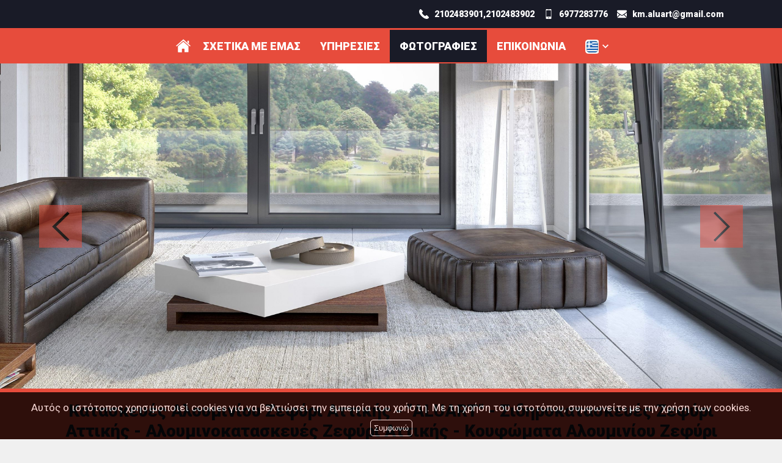

--- FILE ---
content_type: text/html; charset=UTF-8
request_url: https://koutsoubasalouminia.gr/?l=el&selCard=photogallery
body_size: 8809
content:
<!DOCTYPE html><html lang="el">
<head>
	<meta http-equiv="Content-Type" content="text/html; charset=utf-8"/>
	<meta http-equiv="Content-Language" content="el" />
		<link rel="shortcut icon" href="https://www.4ty.gr/favicon.ico">
		<title>Κατασκευές Αλουμινίου Ζεφύρι Αττικής - ''ALUART'' - Σιδηροκατασκευές Ζεφύρι Αττικής - Αλουμινοκατασκευές Ζεφύρι Αττικής - Κουφώματα Αλουμινίου Ζεφύρι Αττικής - Γκαραζόπορτες Ζεφύρι Αττικής - Φωτογραφίες - 4ty.gr</title>
	<meta name="viewport" content="width=device-width, initial-scale=1, maximum-scale=1, user-scalable=no">
	<meta name="keywords" content="Κατασκευές Αλουμινίου Ζεφύρι Αττικής, Αλουμινοκατασκευές Ζεφύρι Αττικής, Κουφώματα Αλουμινίου Ζεφύρι Αττικής, Σιδηροκατασκευές Ζεφύρι Αττικής, Κουφώματα Αλουμινίου Ζεφύρι Αττικής, Αλουμινοκατασκευές Ζεφύρι Αττικής, Ρολά Ζεφύρι Αττικής, Σίτες Ζεφύρι Αττικής, Πέργκολες Ζεφύρι Αττικής, Γκαραζόπορτες Ζεφύρι Αττικής, Σιδηροκατασκευές Ζεφύρι Αττικής, Σκάλες Ζεφύρι Αττικής, Κάγκελα Ζεφύρι Αττικής," />
	<meta name="description" content="Φωτογραφίες - Η επιχείρηση ALUART στο Ζεφύρι Αττικής, αναλαμβάνει κατασκευές αλουμινίου, αλουμινοκατασκευές και σιδηροκατασκευές σε οικίες και επαγγελματικούς χώρους στο Ζεφύρι Αττική" />
			<link rel="alternate" href="https://koutsoubasalouminia.gr/index.php?l=el" hreflang="el" />
				<link rel="alternate" href="https://koutsoubasalouminia.gr/index.php?l=en" hreflang="en" />
				<meta name="twitter:card" content="summary" />
	<meta name="twitter:site" content="@4ty" />
	<meta name="twitter:title" content="ΑΛΟΥΜΙΝΙΑ – ΚΑΤΑΣΚΕΥΕΣ Κατασκευές Αλουμινίου Ζεφύρι Αττικής - ''ALUART'' - Σιδηροκατασκευές Ζεφύρι Αττικής - Αλουμινοκατασκευές Ζεφύρι Αττικής - Κουφώματα Αλουμινίου Ζεφύρι Αττικής - Γκαραζόπορτες Ζεφύρι Αττικής" />
	<meta name="twitter:description" content="Φωτογραφίες - Η επιχείρηση ALUART στο Ζεφύρι Αττικής, αναλαμβάνει κατασκευές αλουμινίου, αλουμινοκατασκευές και σιδηροκατασκευές σε οικίες και επαγγελματικούς χώρους στο Ζεφύρι Αττική" />
				<meta property="og:title" content="ΑΛΟΥΜΙΝΙΑ – ΚΑΤΑΣΚΕΥΕΣ Κατασκευές Αλουμινίου Ζεφύρι Αττικής - ''ALUART'' - Σιδηροκατασκευές Ζεφύρι Αττικής - Αλουμινοκατασκευές Ζεφύρι Αττικής - Κουφώματα Αλουμινίου Ζεφύρι Αττικής - Γκαραζόπορτες Ζεφύρι Αττικής" />
						<meta property="og:type" content="website" />
						<meta property="og:url" content="https://koutsoubasalouminia.gr.4ty.gr/el/%CE%9A%CE%B1%CF%84%CE%B1%CF%83%CE%BA%CE%B5%CF%85%CE%AD%CF%82%20%CE%91%CE%BB%CE%BF%CF%85%CE%BC%CE%B9%CE%BD%CE%AF%CE%BF%CF%85%20%CE%96%CE%B5%CF%86%CF%8D%CF%81%CE%B9%20%CE%91%CF%84%CF%84%CE%B9%CE%BA%CE%AE%CF%82%20-%20%27%27ALUART%27%27%20-%20%CE%A3%CE%B9%CE%B4%CE%B7%CF%81%CE%BF%CE%BA%CE%B1%CF%84%CE%B1%CF%83%CE%BA%CE%B5%CF%85%CE%AD%CF%82%20%CE%96%CE%B5%CF%86%CF%8D%CF%81%CE%B9%20%CE%91%CF%84%CF%84%CE%B9%CE%BA%CE%AE%CF%82%20-%20%CE%91%CE%BB%CE%BF%CF%85%CE%BC%CE%B9%CE%BD%CE%BF%CE%BA%CE%B1%CF%84%CE%B1%CF%83%CE%BA%CE%B5%CF%85%CE%AD%CF%82%20%CE%96%CE%B5%CF%86%CF%8D%CF%81%CE%B9%20%CE%91%CF%84%CF%84%CE%B9%CE%BA%CE%AE%CF%82%20-%20%CE%9A%CE%BF%CF%85%CF%86%CF%8E%CE%BC%CE%B1%CF%84%CE%B1%20%CE%91%CE%BB%CE%BF%CF%85%CE%BC%CE%B9%CE%BD%CE%AF%CE%BF%CF%85%20%CE%96%CE%B5%CF%86%CF%8D%CF%81%CE%B9%20%CE%91%CF%84%CF%84%CE%B9%CE%BA%CE%AE%CF%82%20-%20%CE%93%CE%BA%CE%B1%CF%81%CE%B1%CE%B6%CF%8C%CF%80%CE%BF%CF%81%CF%84%CE%B5%CF%82%20%CE%96%CE%B5%CF%86%CF%8D%CF%81%CE%B9%20%CE%91%CF%84%CF%84%CE%B9%CE%BA%CE%AE%CF%82" />
							<meta property="og:image" content="https://content.4ty.gr/merchants/photos/2020/05/9192-ALOYMINIA-–-KATASKEYES-Aloyminokataskeyes-&-Kataskeyes-Aloyminioy-Zefyri-Attikis-|-ALSIK-alumionis1.jpg" />
								<meta property="og:image" content="https://content.4ty.gr/merchants/photos/2023/04/9192-ALOYMINIA-–-KATASKEYES-a-foto17.jpg" />
								<meta property="og:image" content="https://content.4ty.gr/merchants/photos/2023/04/9192-ALOYMINIA-–-KATASKEYES-a-foto16.jpg" />
								<meta property="og:image" content="https://content.4ty.gr/merchants/photos/2023/04/9192-ALOYMINIA-–-KATASKEYES-a-foto15.jpg" />
								<meta property="og:image" content="https://content.4ty.gr/merchants/photos/2023/04/9192-ALOYMINIA-–-KATASKEYES-a-foto14.jpg" />
								<meta property="og:image" content="https://content.4ty.gr/merchants/photos/2023/04/9192-ALOYMINIA-–-KATASKEYES-a-foto13.jpg" />
								<meta property="og:image" content="https://content.4ty.gr/merchants/photos/2023/04/9192-ALOYMINIA-–-KATASKEYES-a-foto12.jpg" />
								<meta property="og:image" content="https://content.4ty.gr/merchants/photos/2023/04/9192-ALOYMINIA-–-KATASKEYES-a-foto11.jpg" />
								<meta property="og:image" content="https://content.4ty.gr/merchants/photos/2023/04/9192-ALOYMINIA-–-KATASKEYES-a-foto10.jpg" />
								<meta property="og:image" content="https://content.4ty.gr/merchants/photos/2023/04/9192-ALOYMINIA-–-KATASKEYES-a-foto9.jpg" />
								<meta property="og:image" content="https://content.4ty.gr/merchants/photos/2023/04/9192-ALOYMINIA-–-KATASKEYES-a-foto8.jpg" />
								<meta property="og:image" content="https://content.4ty.gr/merchants/photos/2023/04/9192-ALOYMINIA-–-KATASKEYES-a-foto7.jpg" />
								<meta property="og:image" content="https://content.4ty.gr/merchants/photos/2023/04/9192-ALOYMINIA-–-KATASKEYES-a-foto6.jpg" />
								<meta property="og:image" content="https://content.4ty.gr/merchants/photos/2023/04/9192-ALOYMINIA-–-KATASKEYES-a-foto5.jpg" />
								<meta property="og:image" content="https://content.4ty.gr/merchants/photos/2023/04/9192-ALOYMINIA-–-KATASKEYES-a-foto4.jpg" />
								<meta property="og:image" content="https://content.4ty.gr/merchants/photos/2023/04/9192-ALOYMINIA-–-KATASKEYES-a-foto3.jpg" />
								<meta property="og:image" content="https://content.4ty.gr/merchants/photos/2023/04/9192-ALOYMINIA-–-KATASKEYES-a-foto1.jpg" />
								<meta property="og:image" content="https://content.4ty.gr/merchants/photos/2020/05/9192-ALOYMINIA-–-KATASKEYES-Aloyminokataskeyes-&-Kataskeyes-Aloyminioy-Zefyri-Attikis-|-ALSIK-alumionis2.jpg" />
								<meta property="og:image" content="https://content.4ty.gr/merchants/photos/2020/05/9192-ALOYMINIA-–-KATASKEYES-Aloyminokataskeyes-&-Kataskeyes-Aloyminioy-Zefyri-Attikis-|-ALSIK-alumionis3.jpg" />
								<meta property="og:image" content="https://content.4ty.gr/merchants/photos/2020/05/9192-ALOYMINIA-–-KATASKEYES-Aloyminokataskeyes-&-Kataskeyes-Aloyminioy-Zefyri-Attikis-|-ALSIK-alumionis4.jpg" />
							<meta property="og:site_name" content="4ty.gr" />
						<meta property="fb:admins" content="530698414" />
						<meta property="og:description" content="Φωτογραφίες - Η επιχείρηση ALUART στο Ζεφύρι Αττικής, αναλαμβάνει κατασκευές αλουμινίου, αλουμινοκατασκευές και σιδηροκατασκευές σε οικίες και επαγγελματικούς χώρους στο Ζεφύρι Αττική" />
						<meta property="place:location:latitude" content="38.070162" />
						<meta property="place:location:longitude" content="23.7225844" />
						<meta property="watergategr:contact:street_address" content="Βίκτωρος Ουγκώ & Θράκης 3" />
						<meta property="watergategr:contact:locality" content="Ζεφύρι" />
						<meta property="watergategr:contact:region" content="Δυτική Αττική" />
						<meta property="watergategr:contact:postal_code" content="13461" />
						<meta property="watergategr:contact:country_name" content="Ελλάδα" />
						<meta property="watergategr:contact:email" content="&#107;&#109;&#46;&#97;&#108;&#117;&#97;&#114;&#116;&#64;&#103;&#109;&#97;&#105;&#108;&#46;&#99;&#111;&#109;" />
						<meta property="watergategr:contact:phone_number" content="2102483901,2102483902" />
						<meta property="watergategr:contact:fax_number" content="2102483902" />
				<link href="https://www.4ty.gr/styles/utf_layoutOther.css" rel="stylesheet" type="text/css" media="screen" />
	<link href="https://www.4ty.gr/styles/utf_stylesOther.css" rel="stylesheet" type="text/css" media="screen" />
	<link href="https://code.jquery.com/ui/1.11.1/themes/smoothness/jquery-ui.min.css" rel="stylesheet" type="text/css"/>
	<link rel="stylesheet" type="text/css" href="/lightbox/css/jquery.lightbox-0.5.css" media="screen" />
	<link rel="stylesheet" type="text/css" href="/styles.css" media="screen" />
    <link rel="stylesheet" type="text/css" href="/templates/OnePageBold_Red/styles.css" media="screen" />
	<script src="//ajax.googleapis.com/ajax/libs/jquery/1.9.1/jquery.min.js"></script>
	<script src="https://code.jquery.com/jquery-1.11.1.min.js"></script>
	<script src="https://code.jquery.com/ui/1.11.1/jquery-ui.min.js"></script>
	<script src="/lightbox/js/jquery.lightbox-0.5.js"></script>
	<script src="/jquery.ui.datepicker-el.js"></script>
	<script>
		var domain = '4ty.gr';
		function loadMap () {
			var mapOptions = {
				zoom: 13,
				center: new google.maps.LatLng(38.070162,23.7225844),
				mapTypeId: google.maps.MapTypeId.ROADMAP
			}
			map = new google.maps.Map(document.getElementById("map-holder"), mapOptions);
			var marker = new google.maps.Marker({
				position: new google.maps.LatLng(38.070162,23.7225844)
			});
			marker.infowindow = new google.maps.InfoWindow({
				content: "<strong>&Kappa;&alpha;&tau;&alpha;&sigma;&kappa;&epsilon;&upsilon;έ&sigmaf; &Alpha;&lambda;&omicron;&upsilon;&mu;&iota;&nu;ί&omicron;&upsilon; &Zeta;&epsilon;&phi;ύ&rho;&iota; &Alpha;&tau;&tau;&iota;&kappa;ή&sigmaf; - ''ALUART'' - &Sigma;&iota;&delta;&eta;&rho;&omicron;&kappa;&alpha;&tau;&alpha;&sigma;&kappa;&epsilon;&upsilon;έ&sigmaf; &Zeta;&epsilon;&phi;ύ&rho;&iota; &Alpha;&tau;&tau;&iota;&kappa;ή&sigmaf; - &Alpha;&lambda;&omicron;&upsilon;&mu;&iota;&nu;&omicron;&kappa;&alpha;&tau;&alpha;&sigma;&kappa;&epsilon;&upsilon;έ&sigmaf; &Zeta;&epsilon;&phi;ύ&rho;&iota; &Alpha;&tau;&tau;&iota;&kappa;ή&sigmaf; - &Kappa;&omicron;&upsilon;&phi;ώ&mu;&alpha;&tau;&alpha; &Alpha;&lambda;&omicron;&upsilon;&mu;&iota;&nu;ί&omicron;&upsilon; &Zeta;&epsilon;&phi;ύ&rho;&iota; &Alpha;&tau;&tau;&iota;&kappa;ή&sigmaf; - &Gamma;&kappa;&alpha;&rho;&alpha;&zeta;ό&pi;&omicron;&rho;&tau;&epsilon;&sigmaf; &Zeta;&epsilon;&phi;ύ&rho;&iota; &Alpha;&tau;&tau;&iota;&kappa;ή&sigmaf;</strong><br />&Beta;ί&kappa;&tau;&omega;&rho;&omicron;&sigmaf; &Omicron;&upsilon;&gamma;&kappa;ώ &amp; &Theta;&rho;ά&kappa;&eta;&sigmaf; 3, 13461 Ζεφύρι<br />Τηλ 2102483901,2102483902 Fax. 2102483902"
			});
			marker.infowindow.isShown = false;
			marker.setMap(map);
			google.maps.event.addListener(marker, 'click', function() {
				if( this.infowindow.isShown ) {
					this.infowindow.close();
				} else {
					this.infowindow.open(map,this);
				}
				this.infowindow.isShown = ! this.infowindow.isShown;
			});
			google.maps.event.addListener(marker.infowindow, 'closeclick', function() {
				this.isShown = false;
			});
		}
		  $(document).ready(function() {
				$('#photo-gallery .l2gallery a').lightBox();
				$.datepicker.setDefaults( $.datepicker.regional['el'] );
				$( "#dateFrom" ).datepicker();
				$( "#dateTo" ).datepicker();
				$( "#tabs" ).on( "tabsactivate", function( event, ui ) {
					if($(ui.newPanel).attr('id') == 'kratiseis') $('#kratiseis .captcha>a').click();
				});
				
				var script = document.createElement("script");
				script.type = "text/javascript";
				script.src = "https://maps.googleapis.com/maps/api/js?key=AIzaSyD6TePxMvQKjIKd_WSgsB-QUxBRNCAl_8c&sensor=false&callback=loadMap";
				document.body.appendChild(script);
				$("#tabs").on("tabsactivate", function(event, ui) {
					if (ui.newPanel.attr("id") == "customer-map")
					{
						//google.maps.event.trigger(map, "resize");
						//map.panTo(<?php echo $merchant["x"]; ?>,<?php echo $merchant["y"]; ?>);
						map = null;
						loadMap();
					}
				});		  });
	</script>
	<script>
  	//<![CDATA[
  	var ads = new Array();
  	//]]>
  </script>
					<script>
										var slidesPaths = ['https://content.4ty.gr/subdomain-bgslideshows/9192/alumionis6.jpg', 'https://content.4ty.gr/subdomain-bgslideshows/9192/alumionis7.jpg', 'https://content.4ty.gr/subdomain-bgslideshows/9192/alumionis5.jpg'];
				</script>
				  <!--[if gte IE 9]>
	  <style type="text/css">
	    .gradient {
	       filter: none;
	    }
	  </style>
	<![endif]-->
	<script src="/js/jquery.cycle2.min.js"></script>
		<script>
	_atrk_opts = { atrk_acct:"+cqim1akGFL1vg", domain:"4ty.gr",dynamic: true};
	(function() { var as = document.createElement('script'); as.type = 'text/javascript'; as.async = true; as.src = "https://d31qbv1cthcecs.cloudfront.net/atrk.js"; var s = document.getElementsByTagName('script')[0];s.parentNode.insertBefore(as, s); })();
	</script>
		<script>
	var galinks = ['4ty.gr', '4tyshop.gr', location.hostname.indexOf('www.') == 0 ? location.hostname.substr(4) : location.hostname];
	(function(i,s,o,g,r,a,m){i['GoogleAnalyticsObject']=r;i[r]=i[r]||function(){
			(i[r].q=i[r].q||[]).push(arguments)},i[r].l=1*new Date();a=s.createElement(o),
		m=s.getElementsByTagName(o)[0];a.async=1;a.src=g;m.parentNode.insertBefore(a,m)
	})(window,document,'script','//www.google-analytics.com/analytics.js','ga');
	ga('create', 'UA-10296950-1', 'auto', {allowLinker: true});
	ga('require', 'linker');
	ga('linker:autoLink', galinks);
	ga('send', 'pageview');
</script>			<script src="/templates/OnePageBold_Red/scripts.js"></script>
			<script src='https://www.google.com/recaptcha/api.js'></script>
</head>
<body class="layout2 subdomain OnePageBold_Red extralanguages bg-image" itemscope itemtype="http://schema.org/ItemPage">
	<script>
	_atrk_opts = { atrk_acct:"QBkaj1a4ZP00Gu", domain:"4ty.gr",dynamic: true};
	(function() { var as = document.createElement('script'); as.type = 'text/javascript'; as.async = true; as.src = "https://d31qbv1cthcecs.cloudfront.net/atrk.js"; var s = document.getElementsByTagName('script')[0];s.parentNode.insertBefore(as, s); })();
	</script>
	<noscript><img src="https://d5nxst8fruw4z.cloudfront.net/atrk.gif?account=QBkaj1a4ZP00Gu" height="1" width="1" alt="Κατασκευές Αλουμινίου Ζεφύρι Αττικής - ''ALUART'' - Σιδηροκατασκευές Ζεφύρι Αττικής - Αλουμινοκατασκευές Ζεφύρι Αττικής - Κουφώματα Αλουμινίου Ζεφύρι Αττικής - Γκαραζόπορτες Ζεφύρι Αττικής" /></noscript>
	<div id="fb-root"></div>
	<script>(function(d, s, id) {
	  var js, fjs = d.getElementsByTagName(s)[0];
	  if (d.getElementById(id)) return;
	  js = d.createElement(s); js.id = id;
	  js.src = "//connect.facebook.net/en_GB/all.js#xfbml=1&appId=497486486953614";
	  fjs.parentNode.insertBefore(js, fjs);
	}(document, 'script', 'facebook-jssdk'));</script>
	<div id="l2-top"></div>
	<div id="l2-rest-left"></div>
	<div id="l2-rest-right"></div>
	<div id="l2-rest"></div>
	<div id="l2-menu-wrapper" itemscope="" itemtype="http://schema.org/WPHeader">
		<div id="l2-menu">
			<ul id="mainmenu" itemscope itemtype="http://schema.org/SiteNavigationElement">
								<li class=""><a href="#profile" rel="0"
				                                     class="profile"><span>Προφίλ</span></a></li>
								<li id="presentation-tab">
					<a href="#presentation" rel="1" class="presentation">
						<span>ΣΧΕΤΙΚΑ ΜΕ ΕΜΑΣ</span>
					</a>
									</li>
								<li class="selected"><a href="#photo-gallery" rel="2" class="images"><span>Φωτογραφίες</span></a></li>
																<li><a href="#customer-map" rel="3" class="map"><span>Χάρτης</span></a></li>
								<li><a href="#services" rel="4" class="services"><span>ΥΠΗΡΕΣΙΕΣ</span></a></li>
																		<li class=""><a href="#kratiseis" rel="5" class="contact"><span>Επικοινωνία</span></a></li>
																</ul>
			<script>
				var isKerasma = true;
				$(function(){
											if( isKerasma ) {
							isKerasma = false;
							for( var i = 0 ; i < ads.length ; i++ ) {
								changeAd( ads[i].name, ads[i].ads, 0 );
							}
						}
						$("#tabs").tabs( { collapsible: true, active: 2 } );
										});
				$(window).on('load', function(){
					$("#tabs").tabs( "option", "selected", -1);
					$('#l2-menu #mainmenu a').click(function(e){
						e.preventDefault();
						var submenu = $(this).parent().parent().parent();
						$('#l2-menu > ul > li').removeClass( 'selected' );
						if( submenu.is( 'div' ) && submenu.hasClass( 'submenu' ) ) submenu.parent().addClass( 'selected' );
						else $(this).parent().addClass( 'selected' );
						var trg = parseInt( $(this).attr('rel') );
						$('#tabs').tabs( 'option', 'active', trg );
						if( ! $('#l2footer').is(":visible") ) $('#l2footer').show();
						if( ! $('#ad-bottomRight-holder').is(":visible") ) $('#ad-bottomRight-holder').show();
						if( ! $('div.ad').is(":visible") ) $('div.ad').show();
						if( ! $('#subdomain-slideshow').is(":visible") ) $('#subdomain-slideshow').show();
						if( isKerasma ) {
							isKerasma = false;
							for( var i = 0 ; i < ads.length ; i++ ) {
								changeAd( ads[i].name, ads[i].ads, 0 );
							}
						}
					});
				});
			</script>
							<ul id="languagesv2">
										<li class="selected">
						<a href="https://koutsoubasalouminia.gr/index.php?l=el">
							<img src="/images/layout1/flags/el.png" alt="&Kappa;&alpha;&tau;&alpha;&sigma;&kappa;&epsilon;&upsilon;έ&sigmaf; &Alpha;&lambda;&omicron;&upsilon;&mu;&iota;&nu;ί&omicron;&upsilon; &Zeta;&epsilon;&phi;ύ&rho;&iota; &Alpha;&tau;&tau;&iota;&kappa;ή&sigmaf; - ''ALUART'' - &Sigma;&iota;&delta;&eta;&rho;&omicron;&kappa;&alpha;&tau;&alpha;&sigma;&kappa;&epsilon;&upsilon;έ&sigmaf; &Zeta;&epsilon;&phi;ύ&rho;&iota; &Alpha;&tau;&tau;&iota;&kappa;ή&sigmaf; - &Alpha;&lambda;&omicron;&upsilon;&mu;&iota;&nu;&omicron;&kappa;&alpha;&tau;&alpha;&sigma;&kappa;&epsilon;&upsilon;έ&sigmaf; &Zeta;&epsilon;&phi;ύ&rho;&iota; &Alpha;&tau;&tau;&iota;&kappa;ή&sigmaf; - &Kappa;&omicron;&upsilon;&phi;ώ&mu;&alpha;&tau;&alpha; &Alpha;&lambda;&omicron;&upsilon;&mu;&iota;&nu;ί&omicron;&upsilon; &Zeta;&epsilon;&phi;ύ&rho;&iota; &Alpha;&tau;&tau;&iota;&kappa;ή&sigmaf; - &Gamma;&kappa;&alpha;&rho;&alpha;&zeta;ό&pi;&omicron;&rho;&tau;&epsilon;&sigmaf; &Zeta;&epsilon;&phi;ύ&rho;&iota; &Alpha;&tau;&tau;&iota;&kappa;ή&sigmaf; - Ελληνικά" />
						</a>
					</li>
											<li class="">
							<a href="https://koutsoubasalouminia.gr/index.php?l=en">
								<img src="/images/layout1/flags/en.png" alt="&Kappa;&alpha;&tau;&alpha;&sigma;&kappa;&epsilon;&upsilon;έ&sigmaf; &Alpha;&lambda;&omicron;&upsilon;&mu;&iota;&nu;ί&omicron;&upsilon; &Zeta;&epsilon;&phi;ύ&rho;&iota; &Alpha;&tau;&tau;&iota;&kappa;ή&sigmaf; - ''ALUART'' - &Sigma;&iota;&delta;&eta;&rho;&omicron;&kappa;&alpha;&tau;&alpha;&sigma;&kappa;&epsilon;&upsilon;έ&sigmaf; &Zeta;&epsilon;&phi;ύ&rho;&iota; &Alpha;&tau;&tau;&iota;&kappa;ή&sigmaf; - &Alpha;&lambda;&omicron;&upsilon;&mu;&iota;&nu;&omicron;&kappa;&alpha;&tau;&alpha;&sigma;&kappa;&epsilon;&upsilon;έ&sigmaf; &Zeta;&epsilon;&phi;ύ&rho;&iota; &Alpha;&tau;&tau;&iota;&kappa;ή&sigmaf; - &Kappa;&omicron;&upsilon;&phi;ώ&mu;&alpha;&tau;&alpha; &Alpha;&lambda;&omicron;&upsilon;&mu;&iota;&nu;ί&omicron;&upsilon; &Zeta;&epsilon;&phi;ύ&rho;&iota; &Alpha;&tau;&tau;&iota;&kappa;ή&sigmaf; - &Gamma;&kappa;&alpha;&rho;&alpha;&zeta;ό&pi;&omicron;&rho;&tau;&epsilon;&sigmaf; &Zeta;&epsilon;&phi;ύ&rho;&iota; &Alpha;&tau;&tau;&iota;&kappa;ή&sigmaf; - Ελληνικά" />
							</a>
						</li>
										</ul>
						</div>
	</div>
	<div id="page-wrapper-wrap">
		<div id="page-wrapper">
			<div class="inner" itemscope itemtype="http://schema.org/Organization">
									<meta itemprop="email" content="&#107;&#109;&#46;&#97;&#108;&#117;&#97;&#114;&#116;&#64;&#103;&#109;&#97;&#105;&#108;&#46;&#99;&#111;&#109;">
									<meta itemprop="telephone" content="2102483901,2102483902">
									<meta itemprop="faxNumber" content="2102483902">
									<div id="heading" class="cf" itemprop="brand" itemscope itemtype="http://schema.org/Brand">
					<div class="inner" itemprop="logo" itemscope itemtype="http://schema.org/ImageObject">
												<div id="social">
							<div class="g-plusone" data-size="medium"></div>
							<script>
								window.___gcfg = {lang: 'el'};
								(function() {
									var po = document.createElement('script'); po.type = 'text/javascript'; po.async = true;
									po.src = 'https://apis.google.com/js/platform.js';
									var s = document.getElementsByTagName('script')[0]; s.parentNode.insertBefore(po, s);
								})();
							</script>
							<div class="fb-like" data-send="true" data-layout="button_count" data-width="90" data-show-faces="false"></div>
						</div>
												<h1 class="">&Kappa;&alpha;&tau;&alpha;&sigma;&kappa;&epsilon;&upsilon;έ&sigmaf; &Alpha;&lambda;&omicron;&upsilon;&mu;&iota;&nu;ί&omicron;&upsilon; &Zeta;&epsilon;&phi;ύ&rho;&iota; &Alpha;&tau;&tau;&iota;&kappa;ή&sigmaf; - ''ALUART'' - &Sigma;&iota;&delta;&eta;&rho;&omicron;&kappa;&alpha;&tau;&alpha;&sigma;&kappa;&epsilon;&upsilon;έ&sigmaf; &Zeta;&epsilon;&phi;ύ&rho;&iota; &Alpha;&tau;&tau;&iota;&kappa;ή&sigmaf; - &Alpha;&lambda;&omicron;&upsilon;&mu;&iota;&nu;&omicron;&kappa;&alpha;&tau;&alpha;&sigma;&kappa;&epsilon;&upsilon;έ&sigmaf; &Zeta;&epsilon;&phi;ύ&rho;&iota; &Alpha;&tau;&tau;&iota;&kappa;ή&sigmaf; - &Kappa;&omicron;&upsilon;&phi;ώ&mu;&alpha;&tau;&alpha; &Alpha;&lambda;&omicron;&upsilon;&mu;&iota;&nu;ί&omicron;&upsilon; &Zeta;&epsilon;&phi;ύ&rho;&iota; &Alpha;&tau;&tau;&iota;&kappa;ή&sigmaf; - &Gamma;&kappa;&alpha;&rho;&alpha;&zeta;ό&pi;&omicron;&rho;&tau;&epsilon;&sigmaf; &Zeta;&epsilon;&phi;ύ&rho;&iota; &Alpha;&tau;&tau;&iota;&kappa;ή&sigmaf;</h1>
					</div>
				</div>
								<div id="tabs">
					<ul itemscope itemtype="http://schema.org/SiteNavigationElement">
						<li><a href="#profile"><span>Προφίλ</span></a></li>
						<li id="presentation-tab">
							<a href="#presentation">
								<span>
									ΣΧΕΤΙΚΑ ΜΕ ΕΜΑΣ								</span>
							</a>
						</li>
												<li><a href="#photo-gallery"><span>Φωτογραφίες</span></a></li>
																		<li><a href="#customer-map"><span>Χάρτης</span></a></li>
													<li><a href="#kratiseis"><span>Επικοινωνία</span></a></li>
																	</ul>
					<div id="profile">
						<div class="cf">
							<div class="w245 left">
								<div class="visits-panel">
									<span class="fr">74998</span>
									Επισκέπτες:
								</div>
															</div>
							<div class="ml265 pad" itemprop="address" itemscope="" itemtype="http://schema.org/PostalAddress">
								<div class="inner">
																		<div class="half">
										<div class="address">
											<span class="title">Διεύθυνση:</span> <span itemprop="streetAddress">&Beta;ί&kappa;&tau;&omega;&rho;&omicron;&sigmaf; &Omicron;&upsilon;&gamma;&kappa;ώ &amp; &Theta;&rho;ά&kappa;&eta;&sigmaf; 3</span>
										</div>
										<div class="area">
											<span class="title">Περιοχή:</span>
																							<a href="https://www.4ty.gr/business-categories/el/%CE%91%CE%9B%CE%9F%CE%A5%CE%9C%CE%99%CE%9D%CE%99%CE%91%20%E2%80%93%20%CE%9A%CE%91%CE%A4%CE%91%CE%A3%CE%9A%CE%95%CE%A5%CE%95%CE%A3/%CE%96%CE%B5%CF%86%CF%8D%CF%81%CE%B9" itemprop="addressRegion">Ζεφύρι</a>
																						</div>
																				<div class="phone">
											<span class="title">Τηλέφωνο:</span> <span itemprop="telephone" class="">2102483901,2102483902</span>
										</div>
										<div class="mobile">
											<span class="title">Κινητό:</span> <span class="">6977283776</span>										</div>
										<div class="email">
											<span class="title">E-mail:</span>
											<span class="profile"><a href="mailto:&#107;&#109;&#46;&#97;&#108;&#117;&#97;&#114;&#116;&#64;&#103;&#109;&#97;&#105;&#108;&#46;&#99;&#111;&#109;" itemprop="email">&#107;&#109;&#46;&#97;&#108;&#117;&#97;&#114;&#116;&#64;&#103;&#109;&#97;&#105;&#108;&#46;&#99;&#111;&#109;</a></span>										</div>
									</div>
									<div class="half">
										<div class="po">
											<span class="title">Τ.Κ.:</span> <span itemprop="postalCode">13461</span>
										</div>
										<div class="category">
											<span class="title">Κατηγορία:</span>
																							<a href="https://www.4ty.gr/business-categories/el/%CE%91%CE%9B%CE%9F%CE%A5%CE%9C%CE%99%CE%9D%CE%99%CE%91%20%E2%80%93%20%CE%9A%CE%91%CE%A4%CE%91%CE%A3%CE%9A%CE%95%CE%A5%CE%95%CE%A3">ΑΛΟΥΜΙΝΙΑ – ΚΑΤΑΣΚΕΥΕΣ</a>
																						</div>
										<div class="fax">
											<span class="title">Fax:</span> <span itemprop="faxNumber">2102483902</span>										</div>
										<div class="responsible">
											<span class="title">Υπεύθυνος:</span> &Kappa;&Omicron;&Upsilon;&Tau;&Sigma;&Omicron;&Upsilon;&Mu;&Pi;&Alpha;&Sigma; &Epsilon;&Upsilon;&Alpha;&Gamma;&Gamma;&Epsilon;&Lambda;&Omicron;&Sigma;										</div>
										<div class="responsible-phone">
											<span class="title">Τηλέφωνο υπεύθυνου:</span> -										</div>
																			</div>
									<div class="webpage">
										<span class="title">Ιστοσελίδα:</span>
																				<a href="http://www.koutsoubasalouminia.gr" target="_blank">http://www.koutsoubasalouminia.gr</a>									</div>
									<div class="description">
										&#39;&#39;ALUART&#39;&#39;
Αλουμινοκατασκευές &amp; Κατασκευές Αλουμινίου Ζεφύρι Αττικής


Η εταιρεία &ldquo;ALUART&rdquo; η οποία βρίσκεται στο Ζεφύρι Αττικής, με πολύχρονη παρουσία και εμπειρία στις κατασκευές αλουμινίου και σιδήρου, αποτελεί την πλέον αξιόπιστη λύση σε κάθε αρχιτεκτονική απαίτηση.

Μπορούμε να αναλάβουμε κάθε είδους κατασκευές αλουμινίου, κουφώματα αλουμινίου, ρολά, σίτες, πέργκολες, σκάλες, κάγκελα και ειδικές κατασκευές καθώς και σιδηροκατασκευές σε οικίες και επαγγελ...
									</div>
									<div class="descmore">
										<input type="button" value="Περισσότερα" onclick="$('#presentation-tab a').click()" />
									</div>
								</div>
							</div>
						</div>
					</div>
										<div id="photo-gallery">
						<div class="cf">
							<div class="w245 left text-left">
								<div class="visits-panel">
									<span class="fr">74998</span>
									Επισκέπτες:
								</div>
															</div>
							<div class="ml265 pad">
								<div class="inner cf photogallery">
																				<div class="l2gallery">
												<a href="https://content.4ty.gr/merchants/photos/2020/05/9192-ALOYMINIA-–-KATASKEYES-Aloyminokataskeyes-&-Kataskeyes-Aloyminioy-Zefyri-Attikis-|-ALSIK-alumionis1.jpg" title="" itemscope itemtype="http://schema.org/ImageObject">
													<meta itemprop="contentUrl" content="https://content.4ty.gr/merchants/photos/2020/05/9192-ALOYMINIA-–-KATASKEYES-Aloyminokataskeyes-&-Kataskeyes-Aloyminioy-Zefyri-Attikis-|-ALSIK-alumionis1.jpg">
													<meta itemprop="name" content="">
													<img src="https://content.4ty.gr/merchants/photos/2020/05/9192-ALOYMINIA-–-KATASKEYES-Aloyminokataskeyes-&-Kataskeyes-Aloyminioy-Zefyri-Attikis-|-ALSIK-alumionis1.jpg" alt="" />
																									</a>
											</div>
																						<div class="l2gallery">
												<a href="https://content.4ty.gr/merchants/photos/2023/04/9192-ALOYMINIA-–-KATASKEYES-a-foto17.jpg" title="" itemscope itemtype="http://schema.org/ImageObject">
													<meta itemprop="contentUrl" content="https://content.4ty.gr/merchants/photos/2023/04/9192-ALOYMINIA-–-KATASKEYES-a-foto17.jpg">
													<meta itemprop="name" content="">
													<img src="https://content.4ty.gr/merchants/photos/2023/04/9192-ALOYMINIA-–-KATASKEYES-a-foto17.jpg" alt="" />
																									</a>
											</div>
																						<div class="l2gallery">
												<a href="https://content.4ty.gr/merchants/photos/2023/04/9192-ALOYMINIA-–-KATASKEYES-a-foto16.jpg" title="" itemscope itemtype="http://schema.org/ImageObject">
													<meta itemprop="contentUrl" content="https://content.4ty.gr/merchants/photos/2023/04/9192-ALOYMINIA-–-KATASKEYES-a-foto16.jpg">
													<meta itemprop="name" content="">
													<img src="https://content.4ty.gr/merchants/photos/2023/04/9192-ALOYMINIA-–-KATASKEYES-a-foto16.jpg" alt="" />
																									</a>
											</div>
																						<div class="l2gallery">
												<a href="https://content.4ty.gr/merchants/photos/2023/04/9192-ALOYMINIA-–-KATASKEYES-a-foto15.jpg" title="" itemscope itemtype="http://schema.org/ImageObject">
													<meta itemprop="contentUrl" content="https://content.4ty.gr/merchants/photos/2023/04/9192-ALOYMINIA-–-KATASKEYES-a-foto15.jpg">
													<meta itemprop="name" content="">
													<img src="https://content.4ty.gr/merchants/photos/2023/04/9192-ALOYMINIA-–-KATASKEYES-a-foto15.jpg" alt="" />
																									</a>
											</div>
																						<div class="l2gallery">
												<a href="https://content.4ty.gr/merchants/photos/2023/04/9192-ALOYMINIA-–-KATASKEYES-a-foto14.jpg" title="" itemscope itemtype="http://schema.org/ImageObject">
													<meta itemprop="contentUrl" content="https://content.4ty.gr/merchants/photos/2023/04/9192-ALOYMINIA-–-KATASKEYES-a-foto14.jpg">
													<meta itemprop="name" content="">
													<img src="https://content.4ty.gr/merchants/photos/2023/04/9192-ALOYMINIA-–-KATASKEYES-a-foto14.jpg" alt="" />
																									</a>
											</div>
																						<div class="l2gallery">
												<a href="https://content.4ty.gr/merchants/photos/2023/04/9192-ALOYMINIA-–-KATASKEYES-a-foto13.jpg" title="" itemscope itemtype="http://schema.org/ImageObject">
													<meta itemprop="contentUrl" content="https://content.4ty.gr/merchants/photos/2023/04/9192-ALOYMINIA-–-KATASKEYES-a-foto13.jpg">
													<meta itemprop="name" content="">
													<img src="https://content.4ty.gr/merchants/photos/2023/04/9192-ALOYMINIA-–-KATASKEYES-a-foto13.jpg" alt="" />
																									</a>
											</div>
																						<div class="l2gallery">
												<a href="https://content.4ty.gr/merchants/photos/2023/04/9192-ALOYMINIA-–-KATASKEYES-a-foto12.jpg" title="" itemscope itemtype="http://schema.org/ImageObject">
													<meta itemprop="contentUrl" content="https://content.4ty.gr/merchants/photos/2023/04/9192-ALOYMINIA-–-KATASKEYES-a-foto12.jpg">
													<meta itemprop="name" content="">
													<img src="https://content.4ty.gr/merchants/photos/2023/04/9192-ALOYMINIA-–-KATASKEYES-a-foto12.jpg" alt="" />
																									</a>
											</div>
																						<div class="l2gallery">
												<a href="https://content.4ty.gr/merchants/photos/2023/04/9192-ALOYMINIA-–-KATASKEYES-a-foto11.jpg" title="" itemscope itemtype="http://schema.org/ImageObject">
													<meta itemprop="contentUrl" content="https://content.4ty.gr/merchants/photos/2023/04/9192-ALOYMINIA-–-KATASKEYES-a-foto11.jpg">
													<meta itemprop="name" content="">
													<img src="https://content.4ty.gr/merchants/photos/2023/04/9192-ALOYMINIA-–-KATASKEYES-a-foto11.jpg" alt="" />
																									</a>
											</div>
																						<div class="l2gallery">
												<a href="https://content.4ty.gr/merchants/photos/2023/04/9192-ALOYMINIA-–-KATASKEYES-a-foto10.jpg" title="" itemscope itemtype="http://schema.org/ImageObject">
													<meta itemprop="contentUrl" content="https://content.4ty.gr/merchants/photos/2023/04/9192-ALOYMINIA-–-KATASKEYES-a-foto10.jpg">
													<meta itemprop="name" content="">
													<img src="https://content.4ty.gr/merchants/photos/2023/04/9192-ALOYMINIA-–-KATASKEYES-a-foto10.jpg" alt="" />
																									</a>
											</div>
																						<div class="l2gallery">
												<a href="https://content.4ty.gr/merchants/photos/2023/04/9192-ALOYMINIA-–-KATASKEYES-a-foto9.jpg" title="" itemscope itemtype="http://schema.org/ImageObject">
													<meta itemprop="contentUrl" content="https://content.4ty.gr/merchants/photos/2023/04/9192-ALOYMINIA-–-KATASKEYES-a-foto9.jpg">
													<meta itemprop="name" content="">
													<img src="https://content.4ty.gr/merchants/photos/2023/04/9192-ALOYMINIA-–-KATASKEYES-a-foto9.jpg" alt="" />
																									</a>
											</div>
																						<div class="l2gallery">
												<a href="https://content.4ty.gr/merchants/photos/2023/04/9192-ALOYMINIA-–-KATASKEYES-a-foto8.jpg" title="" itemscope itemtype="http://schema.org/ImageObject">
													<meta itemprop="contentUrl" content="https://content.4ty.gr/merchants/photos/2023/04/9192-ALOYMINIA-–-KATASKEYES-a-foto8.jpg">
													<meta itemprop="name" content="">
													<img src="https://content.4ty.gr/merchants/photos/2023/04/9192-ALOYMINIA-–-KATASKEYES-a-foto8.jpg" alt="" />
																									</a>
											</div>
																						<div class="l2gallery">
												<a href="https://content.4ty.gr/merchants/photos/2023/04/9192-ALOYMINIA-–-KATASKEYES-a-foto7.jpg" title="" itemscope itemtype="http://schema.org/ImageObject">
													<meta itemprop="contentUrl" content="https://content.4ty.gr/merchants/photos/2023/04/9192-ALOYMINIA-–-KATASKEYES-a-foto7.jpg">
													<meta itemprop="name" content="">
													<img src="https://content.4ty.gr/merchants/photos/2023/04/9192-ALOYMINIA-–-KATASKEYES-a-foto7.jpg" alt="" />
																									</a>
											</div>
																						<div class="l2gallery">
												<a href="https://content.4ty.gr/merchants/photos/2023/04/9192-ALOYMINIA-–-KATASKEYES-a-foto6.jpg" title="" itemscope itemtype="http://schema.org/ImageObject">
													<meta itemprop="contentUrl" content="https://content.4ty.gr/merchants/photos/2023/04/9192-ALOYMINIA-–-KATASKEYES-a-foto6.jpg">
													<meta itemprop="name" content="">
													<img src="https://content.4ty.gr/merchants/photos/2023/04/9192-ALOYMINIA-–-KATASKEYES-a-foto6.jpg" alt="" />
																									</a>
											</div>
																						<div class="l2gallery">
												<a href="https://content.4ty.gr/merchants/photos/2023/04/9192-ALOYMINIA-–-KATASKEYES-a-foto5.jpg" title="" itemscope itemtype="http://schema.org/ImageObject">
													<meta itemprop="contentUrl" content="https://content.4ty.gr/merchants/photos/2023/04/9192-ALOYMINIA-–-KATASKEYES-a-foto5.jpg">
													<meta itemprop="name" content="">
													<img src="https://content.4ty.gr/merchants/photos/2023/04/9192-ALOYMINIA-–-KATASKEYES-a-foto5.jpg" alt="" />
																									</a>
											</div>
																						<div class="l2gallery">
												<a href="https://content.4ty.gr/merchants/photos/2023/04/9192-ALOYMINIA-–-KATASKEYES-a-foto4.jpg" title="" itemscope itemtype="http://schema.org/ImageObject">
													<meta itemprop="contentUrl" content="https://content.4ty.gr/merchants/photos/2023/04/9192-ALOYMINIA-–-KATASKEYES-a-foto4.jpg">
													<meta itemprop="name" content="">
													<img src="https://content.4ty.gr/merchants/photos/2023/04/9192-ALOYMINIA-–-KATASKEYES-a-foto4.jpg" alt="" />
																									</a>
											</div>
																						<div class="l2gallery">
												<a href="https://content.4ty.gr/merchants/photos/2023/04/9192-ALOYMINIA-–-KATASKEYES-a-foto3.jpg" title="" itemscope itemtype="http://schema.org/ImageObject">
													<meta itemprop="contentUrl" content="https://content.4ty.gr/merchants/photos/2023/04/9192-ALOYMINIA-–-KATASKEYES-a-foto3.jpg">
													<meta itemprop="name" content="">
													<img src="https://content.4ty.gr/merchants/photos/2023/04/9192-ALOYMINIA-–-KATASKEYES-a-foto3.jpg" alt="" />
																									</a>
											</div>
																						<div class="l2gallery">
												<a href="https://content.4ty.gr/merchants/photos/2023/04/9192-ALOYMINIA-–-KATASKEYES-a-foto1.jpg" title="" itemscope itemtype="http://schema.org/ImageObject">
													<meta itemprop="contentUrl" content="https://content.4ty.gr/merchants/photos/2023/04/9192-ALOYMINIA-–-KATASKEYES-a-foto1.jpg">
													<meta itemprop="name" content="">
													<img src="https://content.4ty.gr/merchants/photos/2023/04/9192-ALOYMINIA-–-KATASKEYES-a-foto1.jpg" alt="" />
																									</a>
											</div>
																						<div class="l2gallery">
												<a href="https://content.4ty.gr/merchants/photos/2020/05/9192-ALOYMINIA-–-KATASKEYES-Aloyminokataskeyes-&-Kataskeyes-Aloyminioy-Zefyri-Attikis-|-ALSIK-alumionis2.jpg" title="" itemscope itemtype="http://schema.org/ImageObject">
													<meta itemprop="contentUrl" content="https://content.4ty.gr/merchants/photos/2020/05/9192-ALOYMINIA-–-KATASKEYES-Aloyminokataskeyes-&-Kataskeyes-Aloyminioy-Zefyri-Attikis-|-ALSIK-alumionis2.jpg">
													<meta itemprop="name" content="">
													<img src="https://content.4ty.gr/merchants/photos/2020/05/9192-ALOYMINIA-–-KATASKEYES-Aloyminokataskeyes-&-Kataskeyes-Aloyminioy-Zefyri-Attikis-|-ALSIK-alumionis2.jpg" alt="" />
																									</a>
											</div>
																						<div class="l2gallery">
												<a href="https://content.4ty.gr/merchants/photos/2020/05/9192-ALOYMINIA-–-KATASKEYES-Aloyminokataskeyes-&-Kataskeyes-Aloyminioy-Zefyri-Attikis-|-ALSIK-alumionis3.jpg" title="" itemscope itemtype="http://schema.org/ImageObject">
													<meta itemprop="contentUrl" content="https://content.4ty.gr/merchants/photos/2020/05/9192-ALOYMINIA-–-KATASKEYES-Aloyminokataskeyes-&-Kataskeyes-Aloyminioy-Zefyri-Attikis-|-ALSIK-alumionis3.jpg">
													<meta itemprop="name" content="">
													<img src="https://content.4ty.gr/merchants/photos/2020/05/9192-ALOYMINIA-–-KATASKEYES-Aloyminokataskeyes-&-Kataskeyes-Aloyminioy-Zefyri-Attikis-|-ALSIK-alumionis3.jpg" alt="" />
																									</a>
											</div>
																						<div class="l2gallery">
												<a href="https://content.4ty.gr/merchants/photos/2020/05/9192-ALOYMINIA-–-KATASKEYES-Aloyminokataskeyes-&-Kataskeyes-Aloyminioy-Zefyri-Attikis-|-ALSIK-alumionis4.jpg" title="" itemscope itemtype="http://schema.org/ImageObject">
													<meta itemprop="contentUrl" content="https://content.4ty.gr/merchants/photos/2020/05/9192-ALOYMINIA-–-KATASKEYES-Aloyminokataskeyes-&-Kataskeyes-Aloyminioy-Zefyri-Attikis-|-ALSIK-alumionis4.jpg">
													<meta itemprop="name" content="">
													<img src="https://content.4ty.gr/merchants/photos/2020/05/9192-ALOYMINIA-–-KATASKEYES-Aloyminokataskeyes-&-Kataskeyes-Aloyminioy-Zefyri-Attikis-|-ALSIK-alumionis4.jpg" alt="" />
																									</a>
											</div>
																			</div>
							</div>
						</div>
					</div>
										<div id="customer-map">
						<div class="cf">
							<div class="w245 left">
								<div class="visits-panel">
									<span class="fr">74998</span>
									Επισκέπτες:
								</div>
															</div>
							<div class="ml265 pad">
								<div class="inner cf">
									<div class="videogallery" itemscope itemtype="http://schema.org/GeoCoordinates">
										<meta itemprop="latitude" content="38.070162" />
										<meta itemprop="longitude" content="23.7225844" />
										<h2>&Beta;ί&kappa;&tau;&omega;&rho;&omicron;&sigmaf; &Omicron;&upsilon;&gamma;&kappa;ώ &amp; &Theta;&rho;ά&kappa;&eta;&sigmaf; 3, Ζεφύρι</h2>
										<div id="map-holder" itemscope itemtype="http://schema.org/Map"></div>
									</div>
								</div>
							</div>
						</div>
					</div>
					<div id="presentation">
						<div class="cf">
							<div class="w245 left">
								<div class="visits-panel">
									<span class="fr">74998</span>
									Επισκέπτες:
								</div>
															</div>
							<div class="ml265 pad">
								<div class="inner">
									<div class="text wrapper"><p style="text-align:center"><span style="font-size:36px">&#39;&#39;ALUART&#39;&#39;</span><br />
<strong><span style="font-size:26px">Αλουμινοκατασκευές &amp; Κατασκευές Αλουμινίου Ζεφύρι Αττικής</span></strong></p>

<p style="text-align:center"><br />
<span style="font-size:18px">Η εταιρεία &ldquo;ALUART&rdquo; η οποία βρίσκεται στο Ζεφύρι Αττικής, με πολύχρονη παρουσία και εμπειρία στις κατασκευές αλουμινίου και σιδήρου, αποτελεί την πλέον αξιόπιστη λύση σε κάθε αρχιτεκτονική απαίτηση.</span></p>

<p style="text-align:center"><span style="font-size:18px">Μπορούμε να αναλάβουμε κάθε είδους κατασκευές αλουμινίου, κουφώματα αλουμινίου, ρολά, σίτες, πέργκολες, σκάλες, κάγκελα και ειδικές κατασκευές καθώς και σιδηροκατασκευές σε οικίες και επαγγελματικούς χώρους στο Ζεφύρι και σε όλη την Αττική.</span></p>

<p style="text-align:center"><span style="font-size:18px">Στόχος της εταιρείας μας &#39;&#39;ALUART&#39;&#39; είναι η διατήρηση και βελτίωση του υψηλού επιπέδου παροχής προϊόντων και υπηρεσιών στους πελάτες μας με γνώμονα πάντα την απόλυτη κάλυψη των αναγκών του πελάτη.</span></p>

<p style="text-align:center"><span style="font-size:18px">Προτεραιότητα μας είναι η παροχή, κατ΄αρχήν, εξειδικευμένων συμβουλών για τον προσδιορισμό της καλύτερης για τον πελάτη λύσης, και στη συνέχεια η υλοποίηση της με υπευθυνότητα και αξιοπιστία.</span></p>

<p style="text-align:center"><span style="font-size:18px">Εξυπηρετούμε άμεσα το Ζεφύρι και όλη την Αττική</span><br />
&nbsp;</p>

<p style="text-align:center"><strong><span style="font-size:11px">Κατασκευές Αλουμινίου Ζεφύρι Αττικής, Αλουμινοκατασκευές Ζεφύρι Αττικής, Κουφώματα Αλουμινίου Ζεφύρι Αττικής, Σιδηροκατασκευές Ζεφύρι Αττικής, Κουφώματα Αλουμινίου Ζεφύρι Αττικής, Αλουμινοκατασκευές Ζεφύρι Αττικής, Ρολά Ζεφύρι Αττικής, Σίτες Ζεφύρι Αττικής, Πέργκολες Ζεφύρι Αττικής, Γκαραζόπορτες Ζεφύρι Αττικής, Σιδηροκατασκευές Ζεφύρι Αττικής, Σκάλες Ζεφύρι Αττικής, Κάγκελα Ζεφύρι Αττικής,&nbsp;</span></strong><br />
<br />
&nbsp;</p></div>								</div>
							</div>
						</div>
					</div>
					<div id="services" class="container">
						<h2 class="section-title">ΥΠΗΡΕΣΙΕΣ</h2>
						<div class="merchant-services">
																	<div class="col-md-4 services-item"
										     itemprop="itemListElement"
										     itemscope=""
										     itemtype="http://schema.org/ListItem">
											<img src="https://content.4ty.gr/merchants/services/9192/check (1).png"
											     alt="Κατασκευές Αλουμινίου Ζεφύρι Αττικής - ALSIK - Αλουμινοκατασκευές Ζεφύρι Αττικής - Κουφώματα Αλουμινίου Ζεφύρι Αττικής - Σιδηροκατασκευές Ζεφύρι Αττικής - Γκαραζόπορτες Ζεφύρι Αττικής" />
											Κουφώματα Αλουμινίου										</div>
																				<div class="col-md-4 services-item"
										     itemprop="itemListElement"
										     itemscope=""
										     itemtype="http://schema.org/ListItem">
											<img src="https://content.4ty.gr/merchants/services/9192/check (1).png"
											     alt="Κατασκευές Αλουμινίου Ζεφύρι Αττικής - ALSIK - Αλουμινοκατασκευές Ζεφύρι Αττικής - Κουφώματα Αλουμινίου Ζεφύρι Αττικής - Σιδηροκατασκευές Ζεφύρι Αττικής - Γκαραζόπορτες Ζεφύρι Αττικής" />
											Αλουμινοκατασκευές										</div>
																				<div class="col-md-4 services-item"
										     itemprop="itemListElement"
										     itemscope=""
										     itemtype="http://schema.org/ListItem">
											<img src="https://content.4ty.gr/merchants/services/9192/check (1).png"
											     alt="Κατασκευές Αλουμινίου Ζεφύρι Αττικής - ALSIK - Αλουμινοκατασκευές Ζεφύρι Αττικής - Κουφώματα Αλουμινίου Ζεφύρι Αττικής - Σιδηροκατασκευές Ζεφύρι Αττικής - Γκαραζόπορτες Ζεφύρι Αττικής" />
											Σκάλες										</div>
																				<div class="col-md-4 services-item"
										     itemprop="itemListElement"
										     itemscope=""
										     itemtype="http://schema.org/ListItem">
											<img src="https://content.4ty.gr/merchants/services/9192/check (1).png"
											     alt="Κατασκευές Αλουμινίου Ζεφύρι Αττικής - ALSIK - Αλουμινοκατασκευές Ζεφύρι Αττικής - Κουφώματα Αλουμινίου Ζεφύρι Αττικής - Σιδηροκατασκευές Ζεφύρι Αττικής - Γκαραζόπορτες Ζεφύρι Αττικής" />
											Κάγκελα										</div>
																				<div class="col-md-4 services-item"
										     itemprop="itemListElement"
										     itemscope=""
										     itemtype="http://schema.org/ListItem">
											<img src="https://content.4ty.gr/merchants/services/9192/check (1).png"
											     alt="Κατασκευές Αλουμινίου Ζεφύρι Αττικής - ALSIK - Αλουμινοκατασκευές Ζεφύρι Αττικής - Κουφώματα Αλουμινίου Ζεφύρι Αττικής - Σιδηροκατασκευές Ζεφύρι Αττικής - Γκαραζόπορτες Ζεφύρι Αττικής" />
											Ρολά										</div>
																				<div class="col-md-4 services-item"
										     itemprop="itemListElement"
										     itemscope=""
										     itemtype="http://schema.org/ListItem">
											<img src="https://content.4ty.gr/merchants/services/9192/check (1).png"
											     alt="Κατασκευές Αλουμινίου Ζεφύρι Αττικής - ALSIK - Αλουμινοκατασκευές Ζεφύρι Αττικής - Κουφώματα Αλουμινίου Ζεφύρι Αττικής - Σιδηροκατασκευές Ζεφύρι Αττικής - Γκαραζόπορτες Ζεφύρι Αττικής" />
											Σίτες										</div>
																				<div class="col-md-4 services-item"
										     itemprop="itemListElement"
										     itemscope=""
										     itemtype="http://schema.org/ListItem">
											<img src="https://content.4ty.gr/merchants/services/9192/check (1).png"
											     alt="Κατασκευές Αλουμινίου Ζεφύρι Αττικής - ALSIK - Αλουμινοκατασκευές Ζεφύρι Αττικής - Κουφώματα Αλουμινίου Ζεφύρι Αττικής - Σιδηροκατασκευές Ζεφύρι Αττικής - Γκαραζόπορτες Ζεφύρι Αττικής" />
											Πέργκολες										</div>
																				<div class="col-md-4 services-item"
										     itemprop="itemListElement"
										     itemscope=""
										     itemtype="http://schema.org/ListItem">
											<img src="https://content.4ty.gr/merchants/services/9192/check (1).png"
											     alt="Κατασκευές Αλουμινίου Ζεφύρι Αττικής - ALSIK - Αλουμινοκατασκευές Ζεφύρι Αττικής - Κουφώματα Αλουμινίου Ζεφύρι Αττικής - Σιδηροκατασκευές Ζεφύρι Αττικής - Γκαραζόπορτες Ζεφύρι Αττικής" />
											Γκαραζόπορτες										</div>
																				<div class="col-md-4 services-item"
										     itemprop="itemListElement"
										     itemscope=""
										     itemtype="http://schema.org/ListItem">
											<img src="https://content.4ty.gr/merchants/services/9192/check (1).png"
											     alt="Κατασκευές Αλουμινίου Ζεφύρι Αττικής - ALSIK - Αλουμινοκατασκευές Ζεφύρι Αττικής - Κουφώματα Αλουμινίου Ζεφύρι Αττικής - Σιδηροκατασκευές Ζεφύρι Αττικής - Γκαραζόπορτες Ζεφύρι Αττικής" />
											Σιδηροκατασκευές										</div>
																</div>
					</div>
											<div id="kratiseis">
							<div class="w245 left">
								<div class="visits-panel">
									<span class="fr">74998</span>
									Επισκέπτες:
								</div>
															</div>
							<div class="ml265 pad">
								<div class="inner contact">
									<div class="contactform">
																					<form action="https://koutsoubasalouminia.gr/?l=el&selCard=photogallery" method="post" class="bookingform">
												<h2>
																									</h2>
												<div class="fullName">
													<label for="fullName">Ονομ/νυμο:</label>
													<input type="text" id="fullName" name="fullName" />
												</div>
												<div class="phone">
													<label for="phone">Τηλέφωνο:</label>
													<input type="text" id="phone" name="phone" />
												</div>
												<div class="email">
													<label for="email">E-mail:</label>
													<input type="text" id="email" name="email" />
												</div>
																								<div class="notes">
													<label for="notes" class="align top">Σημειώσεις:</label>
													<textarea id="notes" name="notes"></textarea>
												</div>
																								<div class="captcha g-recaptcha"
												     data-sitekey="6LeUnYoUAAAAAFDJYsZBhnd905OPQYG5B9xT1VRm"></div>
												<div class="submit">
													<input type="submit" value="Αποστολή" class="submit" />
												</div>
											</form>
											<script>
												$(function(){
													$('form.bookingform').submit(function(){
														if( $('#captcha_code').val().length == 0 ) {
															alert( 'Παρακαλούμε δηλώστε τον κωδικό Captcha' );
															$('#captcha_code').focus();
															return false;
														}
														return true;
													});
												});
											</script>
																				</div>
									<div class="contactdetails">
										<div class="inner">
											<p>
												&Beta;ί&kappa;&tau;&omega;&rho;&omicron;&sigmaf; &Omicron;&upsilon;&gamma;&kappa;ώ &amp; &Theta;&rho;ά&kappa;&eta;&sigmaf; 3<br />
												Ζεφύρι											</p>
											<p>
												<span class="title ib-75">Τηλέφωνο:</span> 2102483901,2102483902																									<br />
													<span class="title ib-75">Κινητό:</span> 6977283776																								</p>
																						<div id="working-hours">
												<h3>Ωράριο Λειτουργίας</h3>
												<div class="working-days-wrapper">
													<div class="days monday">
														<div class="col-md-6">Δευτέρα:</div>
														<div class="col-md-6"></div>
													</div>
													<div class="days tuesday">
														<div class="col-md-6">Τρίτη:</div>
														<div class="col-md-6"></div>
													</div>
													<div class="days wednesday">
														<div class="col-md-6">Τετάρτη:
														</div>
														<div class="col-md-6"></div>
													</div>
													<div class="days thursday">
														<div class="col-md-6">Πέμπτη:
														</div>
														<div class="col-md-6"></div>
													</div>
													<div class="days friday">
														<div class="col-md-6">Παρασκευή:</div>
														<div class="col-md-6"></div>
													</div>
													<div class="days saturday">
														<div class="col-md-6">Σάββατο:
														</div>
														<div class="col-md-6"></div>
													</div>
													<div class="days sunday">
														<div class="col-md-6">Κυριακή:</div>
														<div class="col-md-6"></div>
													</div>
												</div>
											</div>
										</div>
									</div>
								</div>
							</div>
						</div>
										</div>
																<div class="cf" id="l2footer" itemscope="" itemtype="http://schema.org/WPFooter">
					<div class="left">
						<div id="bottomMenu">
							<a href="https://www.4ty.gr/faq/el">F.A.Q</a> | <a href="https://www.4ty.gr/index.php?p=terms">Όροι</a> | <a href="https://www.4ty.gr/contact/el">Επικοινωνία</a> | <a href="https://www.4ty.gr/text/el/7">Συνεργάτες</a> | <a href="https://www.4ty.gr/index.php?p=advertize">Διαφημιστείτε</a> | <a href="https://www.4ty.gr/aboutUs/el">Εταιρεία</a> | <a href="https://www.4ty.gr/customers-areas/el">Περιοχές</a> | <a href="https://www.4ty.gr/index.php?p=customers-categories">Κατηγορίες</a> | <a href="https://www.4ty.gr/business-categories/el">Directory</a>
						</div>
					</div>
					<div class="right width-auto">
						<div id="associates">
							<a href="https://www.4ty.gr/" target="_blank"><img src="/images/logo-power.png" alt="power by 4ty.gr" /></a>
						</div>
					</div>
				</div>
			</div>
		</div>
					<div id="menu4ty">
				<div id="logo4ty">
					<a href="https://www.4ty.gr/">
						<img src="/images/logo.png" alt="4ty.gr logo" width="102" height="64" /></a>
				</div>
				<ul id="menu4tyitems">
					<li id="menu-business" onclick="window.location='https://www.4ty.gr/bmap/el'" class="gradient">
						<a href="https://www.4ty.gr/bmap/el">Επιχειρήσεις</a>
					</li>
					<li id="menu-reach" onclick="window.location='https://www.4ty.gr/map/el/civilServices'" class="gradient">
						<a href="https://www.4ty.gr/map/el/civilServices">Υγεία</a>
					</li>
					<li id="menu-eat" onclick="window.location='https://www.4ty.gr/map/el/eat'" class="gradient">
						<a href="https://www.4ty.gr/map/el/eat">Έξοδος - Διασκέδαση</a>
					</li>
					<li id="menu-stay" onclick="window.location='https://www.4ty.gr/map/el/lodging'" class="gradient">
						<a href="https://www.4ty.gr/map/el/lodging">Διαμονή</a>
					</li>
					<li id="menu-go" onclick="window.location='https://www.4ty.gr/map/el/4tyshop'" class="gradient">
						<a href="https://www.4ty.gr/map/el/4tyshop">4ty-Shops</a>
					</li>
					<li id="menu-atm" onclick="window.location='https://www.4ty.gr/index.php?p=estates'" class="gradient">
						<a href="https://www.4ty.gr/index.php?p=estates">Ακίνητα</a>
					</li>
				</ul>
			</div>
			<script>
				var menu4tyDisplayID = null;
				$(function(){
					$('#mainmenu').hover(
						function(){
							if( menu4tyDisplayID != null ) clearTimeout( menu4tyDisplayID );
							menu4tyDisplayID = null;
							$('#menu4ty').show( 'medium' );
						},
						function(){
							menu4tyDisplayID = setTimeout(
								function(){
									$('#menu4ty').hide( 'fast' );
								}, 1000
							);
						}
					);
					$('#menu4ty').hover(
						function(){
							if( menu4tyDisplayID != null ) clearTimeout( menu4tyDisplayID );
							menu4tyDisplayID = null;
							$('#menu4ty').show( 'medium' );
						},
						function(){
							menu4tyDisplayID = setTimeout(
								function(){
									$('#menu4ty').hide( 'fast' );
								}, 1000
							);
						}
					);
				});
			</script>
					</div>
	</div>
    		<div id="cookie-notice">
			<p>Αυτός ο ιστότοπος χρησιμοποιεί cookies για να βελτιώσει την εμπειρία του χρήστη. Με τη χρήση του ιστοτόπου, συμφωνείτε με την χρήση των cookies.</p>
			<button id="cookies-agree">Συμφωνώ</button>
		</div>
			<script src="/js/scripts.js"></script>
    <script src="/js/cookies.js"></script>
</body>
</html>


--- FILE ---
content_type: text/html; charset=utf-8
request_url: https://www.google.com/recaptcha/api2/anchor?ar=1&k=6LeUnYoUAAAAAFDJYsZBhnd905OPQYG5B9xT1VRm&co=aHR0cHM6Ly9rb3V0c291YmFzYWxvdW1pbmlhLmdyOjQ0Mw..&hl=en&v=N67nZn4AqZkNcbeMu4prBgzg&size=normal&anchor-ms=20000&execute-ms=30000&cb=5p28ep9dit1e
body_size: 49687
content:
<!DOCTYPE HTML><html dir="ltr" lang="en"><head><meta http-equiv="Content-Type" content="text/html; charset=UTF-8">
<meta http-equiv="X-UA-Compatible" content="IE=edge">
<title>reCAPTCHA</title>
<style type="text/css">
/* cyrillic-ext */
@font-face {
  font-family: 'Roboto';
  font-style: normal;
  font-weight: 400;
  font-stretch: 100%;
  src: url(//fonts.gstatic.com/s/roboto/v48/KFO7CnqEu92Fr1ME7kSn66aGLdTylUAMa3GUBHMdazTgWw.woff2) format('woff2');
  unicode-range: U+0460-052F, U+1C80-1C8A, U+20B4, U+2DE0-2DFF, U+A640-A69F, U+FE2E-FE2F;
}
/* cyrillic */
@font-face {
  font-family: 'Roboto';
  font-style: normal;
  font-weight: 400;
  font-stretch: 100%;
  src: url(//fonts.gstatic.com/s/roboto/v48/KFO7CnqEu92Fr1ME7kSn66aGLdTylUAMa3iUBHMdazTgWw.woff2) format('woff2');
  unicode-range: U+0301, U+0400-045F, U+0490-0491, U+04B0-04B1, U+2116;
}
/* greek-ext */
@font-face {
  font-family: 'Roboto';
  font-style: normal;
  font-weight: 400;
  font-stretch: 100%;
  src: url(//fonts.gstatic.com/s/roboto/v48/KFO7CnqEu92Fr1ME7kSn66aGLdTylUAMa3CUBHMdazTgWw.woff2) format('woff2');
  unicode-range: U+1F00-1FFF;
}
/* greek */
@font-face {
  font-family: 'Roboto';
  font-style: normal;
  font-weight: 400;
  font-stretch: 100%;
  src: url(//fonts.gstatic.com/s/roboto/v48/KFO7CnqEu92Fr1ME7kSn66aGLdTylUAMa3-UBHMdazTgWw.woff2) format('woff2');
  unicode-range: U+0370-0377, U+037A-037F, U+0384-038A, U+038C, U+038E-03A1, U+03A3-03FF;
}
/* math */
@font-face {
  font-family: 'Roboto';
  font-style: normal;
  font-weight: 400;
  font-stretch: 100%;
  src: url(//fonts.gstatic.com/s/roboto/v48/KFO7CnqEu92Fr1ME7kSn66aGLdTylUAMawCUBHMdazTgWw.woff2) format('woff2');
  unicode-range: U+0302-0303, U+0305, U+0307-0308, U+0310, U+0312, U+0315, U+031A, U+0326-0327, U+032C, U+032F-0330, U+0332-0333, U+0338, U+033A, U+0346, U+034D, U+0391-03A1, U+03A3-03A9, U+03B1-03C9, U+03D1, U+03D5-03D6, U+03F0-03F1, U+03F4-03F5, U+2016-2017, U+2034-2038, U+203C, U+2040, U+2043, U+2047, U+2050, U+2057, U+205F, U+2070-2071, U+2074-208E, U+2090-209C, U+20D0-20DC, U+20E1, U+20E5-20EF, U+2100-2112, U+2114-2115, U+2117-2121, U+2123-214F, U+2190, U+2192, U+2194-21AE, U+21B0-21E5, U+21F1-21F2, U+21F4-2211, U+2213-2214, U+2216-22FF, U+2308-230B, U+2310, U+2319, U+231C-2321, U+2336-237A, U+237C, U+2395, U+239B-23B7, U+23D0, U+23DC-23E1, U+2474-2475, U+25AF, U+25B3, U+25B7, U+25BD, U+25C1, U+25CA, U+25CC, U+25FB, U+266D-266F, U+27C0-27FF, U+2900-2AFF, U+2B0E-2B11, U+2B30-2B4C, U+2BFE, U+3030, U+FF5B, U+FF5D, U+1D400-1D7FF, U+1EE00-1EEFF;
}
/* symbols */
@font-face {
  font-family: 'Roboto';
  font-style: normal;
  font-weight: 400;
  font-stretch: 100%;
  src: url(//fonts.gstatic.com/s/roboto/v48/KFO7CnqEu92Fr1ME7kSn66aGLdTylUAMaxKUBHMdazTgWw.woff2) format('woff2');
  unicode-range: U+0001-000C, U+000E-001F, U+007F-009F, U+20DD-20E0, U+20E2-20E4, U+2150-218F, U+2190, U+2192, U+2194-2199, U+21AF, U+21E6-21F0, U+21F3, U+2218-2219, U+2299, U+22C4-22C6, U+2300-243F, U+2440-244A, U+2460-24FF, U+25A0-27BF, U+2800-28FF, U+2921-2922, U+2981, U+29BF, U+29EB, U+2B00-2BFF, U+4DC0-4DFF, U+FFF9-FFFB, U+10140-1018E, U+10190-1019C, U+101A0, U+101D0-101FD, U+102E0-102FB, U+10E60-10E7E, U+1D2C0-1D2D3, U+1D2E0-1D37F, U+1F000-1F0FF, U+1F100-1F1AD, U+1F1E6-1F1FF, U+1F30D-1F30F, U+1F315, U+1F31C, U+1F31E, U+1F320-1F32C, U+1F336, U+1F378, U+1F37D, U+1F382, U+1F393-1F39F, U+1F3A7-1F3A8, U+1F3AC-1F3AF, U+1F3C2, U+1F3C4-1F3C6, U+1F3CA-1F3CE, U+1F3D4-1F3E0, U+1F3ED, U+1F3F1-1F3F3, U+1F3F5-1F3F7, U+1F408, U+1F415, U+1F41F, U+1F426, U+1F43F, U+1F441-1F442, U+1F444, U+1F446-1F449, U+1F44C-1F44E, U+1F453, U+1F46A, U+1F47D, U+1F4A3, U+1F4B0, U+1F4B3, U+1F4B9, U+1F4BB, U+1F4BF, U+1F4C8-1F4CB, U+1F4D6, U+1F4DA, U+1F4DF, U+1F4E3-1F4E6, U+1F4EA-1F4ED, U+1F4F7, U+1F4F9-1F4FB, U+1F4FD-1F4FE, U+1F503, U+1F507-1F50B, U+1F50D, U+1F512-1F513, U+1F53E-1F54A, U+1F54F-1F5FA, U+1F610, U+1F650-1F67F, U+1F687, U+1F68D, U+1F691, U+1F694, U+1F698, U+1F6AD, U+1F6B2, U+1F6B9-1F6BA, U+1F6BC, U+1F6C6-1F6CF, U+1F6D3-1F6D7, U+1F6E0-1F6EA, U+1F6F0-1F6F3, U+1F6F7-1F6FC, U+1F700-1F7FF, U+1F800-1F80B, U+1F810-1F847, U+1F850-1F859, U+1F860-1F887, U+1F890-1F8AD, U+1F8B0-1F8BB, U+1F8C0-1F8C1, U+1F900-1F90B, U+1F93B, U+1F946, U+1F984, U+1F996, U+1F9E9, U+1FA00-1FA6F, U+1FA70-1FA7C, U+1FA80-1FA89, U+1FA8F-1FAC6, U+1FACE-1FADC, U+1FADF-1FAE9, U+1FAF0-1FAF8, U+1FB00-1FBFF;
}
/* vietnamese */
@font-face {
  font-family: 'Roboto';
  font-style: normal;
  font-weight: 400;
  font-stretch: 100%;
  src: url(//fonts.gstatic.com/s/roboto/v48/KFO7CnqEu92Fr1ME7kSn66aGLdTylUAMa3OUBHMdazTgWw.woff2) format('woff2');
  unicode-range: U+0102-0103, U+0110-0111, U+0128-0129, U+0168-0169, U+01A0-01A1, U+01AF-01B0, U+0300-0301, U+0303-0304, U+0308-0309, U+0323, U+0329, U+1EA0-1EF9, U+20AB;
}
/* latin-ext */
@font-face {
  font-family: 'Roboto';
  font-style: normal;
  font-weight: 400;
  font-stretch: 100%;
  src: url(//fonts.gstatic.com/s/roboto/v48/KFO7CnqEu92Fr1ME7kSn66aGLdTylUAMa3KUBHMdazTgWw.woff2) format('woff2');
  unicode-range: U+0100-02BA, U+02BD-02C5, U+02C7-02CC, U+02CE-02D7, U+02DD-02FF, U+0304, U+0308, U+0329, U+1D00-1DBF, U+1E00-1E9F, U+1EF2-1EFF, U+2020, U+20A0-20AB, U+20AD-20C0, U+2113, U+2C60-2C7F, U+A720-A7FF;
}
/* latin */
@font-face {
  font-family: 'Roboto';
  font-style: normal;
  font-weight: 400;
  font-stretch: 100%;
  src: url(//fonts.gstatic.com/s/roboto/v48/KFO7CnqEu92Fr1ME7kSn66aGLdTylUAMa3yUBHMdazQ.woff2) format('woff2');
  unicode-range: U+0000-00FF, U+0131, U+0152-0153, U+02BB-02BC, U+02C6, U+02DA, U+02DC, U+0304, U+0308, U+0329, U+2000-206F, U+20AC, U+2122, U+2191, U+2193, U+2212, U+2215, U+FEFF, U+FFFD;
}
/* cyrillic-ext */
@font-face {
  font-family: 'Roboto';
  font-style: normal;
  font-weight: 500;
  font-stretch: 100%;
  src: url(//fonts.gstatic.com/s/roboto/v48/KFO7CnqEu92Fr1ME7kSn66aGLdTylUAMa3GUBHMdazTgWw.woff2) format('woff2');
  unicode-range: U+0460-052F, U+1C80-1C8A, U+20B4, U+2DE0-2DFF, U+A640-A69F, U+FE2E-FE2F;
}
/* cyrillic */
@font-face {
  font-family: 'Roboto';
  font-style: normal;
  font-weight: 500;
  font-stretch: 100%;
  src: url(//fonts.gstatic.com/s/roboto/v48/KFO7CnqEu92Fr1ME7kSn66aGLdTylUAMa3iUBHMdazTgWw.woff2) format('woff2');
  unicode-range: U+0301, U+0400-045F, U+0490-0491, U+04B0-04B1, U+2116;
}
/* greek-ext */
@font-face {
  font-family: 'Roboto';
  font-style: normal;
  font-weight: 500;
  font-stretch: 100%;
  src: url(//fonts.gstatic.com/s/roboto/v48/KFO7CnqEu92Fr1ME7kSn66aGLdTylUAMa3CUBHMdazTgWw.woff2) format('woff2');
  unicode-range: U+1F00-1FFF;
}
/* greek */
@font-face {
  font-family: 'Roboto';
  font-style: normal;
  font-weight: 500;
  font-stretch: 100%;
  src: url(//fonts.gstatic.com/s/roboto/v48/KFO7CnqEu92Fr1ME7kSn66aGLdTylUAMa3-UBHMdazTgWw.woff2) format('woff2');
  unicode-range: U+0370-0377, U+037A-037F, U+0384-038A, U+038C, U+038E-03A1, U+03A3-03FF;
}
/* math */
@font-face {
  font-family: 'Roboto';
  font-style: normal;
  font-weight: 500;
  font-stretch: 100%;
  src: url(//fonts.gstatic.com/s/roboto/v48/KFO7CnqEu92Fr1ME7kSn66aGLdTylUAMawCUBHMdazTgWw.woff2) format('woff2');
  unicode-range: U+0302-0303, U+0305, U+0307-0308, U+0310, U+0312, U+0315, U+031A, U+0326-0327, U+032C, U+032F-0330, U+0332-0333, U+0338, U+033A, U+0346, U+034D, U+0391-03A1, U+03A3-03A9, U+03B1-03C9, U+03D1, U+03D5-03D6, U+03F0-03F1, U+03F4-03F5, U+2016-2017, U+2034-2038, U+203C, U+2040, U+2043, U+2047, U+2050, U+2057, U+205F, U+2070-2071, U+2074-208E, U+2090-209C, U+20D0-20DC, U+20E1, U+20E5-20EF, U+2100-2112, U+2114-2115, U+2117-2121, U+2123-214F, U+2190, U+2192, U+2194-21AE, U+21B0-21E5, U+21F1-21F2, U+21F4-2211, U+2213-2214, U+2216-22FF, U+2308-230B, U+2310, U+2319, U+231C-2321, U+2336-237A, U+237C, U+2395, U+239B-23B7, U+23D0, U+23DC-23E1, U+2474-2475, U+25AF, U+25B3, U+25B7, U+25BD, U+25C1, U+25CA, U+25CC, U+25FB, U+266D-266F, U+27C0-27FF, U+2900-2AFF, U+2B0E-2B11, U+2B30-2B4C, U+2BFE, U+3030, U+FF5B, U+FF5D, U+1D400-1D7FF, U+1EE00-1EEFF;
}
/* symbols */
@font-face {
  font-family: 'Roboto';
  font-style: normal;
  font-weight: 500;
  font-stretch: 100%;
  src: url(//fonts.gstatic.com/s/roboto/v48/KFO7CnqEu92Fr1ME7kSn66aGLdTylUAMaxKUBHMdazTgWw.woff2) format('woff2');
  unicode-range: U+0001-000C, U+000E-001F, U+007F-009F, U+20DD-20E0, U+20E2-20E4, U+2150-218F, U+2190, U+2192, U+2194-2199, U+21AF, U+21E6-21F0, U+21F3, U+2218-2219, U+2299, U+22C4-22C6, U+2300-243F, U+2440-244A, U+2460-24FF, U+25A0-27BF, U+2800-28FF, U+2921-2922, U+2981, U+29BF, U+29EB, U+2B00-2BFF, U+4DC0-4DFF, U+FFF9-FFFB, U+10140-1018E, U+10190-1019C, U+101A0, U+101D0-101FD, U+102E0-102FB, U+10E60-10E7E, U+1D2C0-1D2D3, U+1D2E0-1D37F, U+1F000-1F0FF, U+1F100-1F1AD, U+1F1E6-1F1FF, U+1F30D-1F30F, U+1F315, U+1F31C, U+1F31E, U+1F320-1F32C, U+1F336, U+1F378, U+1F37D, U+1F382, U+1F393-1F39F, U+1F3A7-1F3A8, U+1F3AC-1F3AF, U+1F3C2, U+1F3C4-1F3C6, U+1F3CA-1F3CE, U+1F3D4-1F3E0, U+1F3ED, U+1F3F1-1F3F3, U+1F3F5-1F3F7, U+1F408, U+1F415, U+1F41F, U+1F426, U+1F43F, U+1F441-1F442, U+1F444, U+1F446-1F449, U+1F44C-1F44E, U+1F453, U+1F46A, U+1F47D, U+1F4A3, U+1F4B0, U+1F4B3, U+1F4B9, U+1F4BB, U+1F4BF, U+1F4C8-1F4CB, U+1F4D6, U+1F4DA, U+1F4DF, U+1F4E3-1F4E6, U+1F4EA-1F4ED, U+1F4F7, U+1F4F9-1F4FB, U+1F4FD-1F4FE, U+1F503, U+1F507-1F50B, U+1F50D, U+1F512-1F513, U+1F53E-1F54A, U+1F54F-1F5FA, U+1F610, U+1F650-1F67F, U+1F687, U+1F68D, U+1F691, U+1F694, U+1F698, U+1F6AD, U+1F6B2, U+1F6B9-1F6BA, U+1F6BC, U+1F6C6-1F6CF, U+1F6D3-1F6D7, U+1F6E0-1F6EA, U+1F6F0-1F6F3, U+1F6F7-1F6FC, U+1F700-1F7FF, U+1F800-1F80B, U+1F810-1F847, U+1F850-1F859, U+1F860-1F887, U+1F890-1F8AD, U+1F8B0-1F8BB, U+1F8C0-1F8C1, U+1F900-1F90B, U+1F93B, U+1F946, U+1F984, U+1F996, U+1F9E9, U+1FA00-1FA6F, U+1FA70-1FA7C, U+1FA80-1FA89, U+1FA8F-1FAC6, U+1FACE-1FADC, U+1FADF-1FAE9, U+1FAF0-1FAF8, U+1FB00-1FBFF;
}
/* vietnamese */
@font-face {
  font-family: 'Roboto';
  font-style: normal;
  font-weight: 500;
  font-stretch: 100%;
  src: url(//fonts.gstatic.com/s/roboto/v48/KFO7CnqEu92Fr1ME7kSn66aGLdTylUAMa3OUBHMdazTgWw.woff2) format('woff2');
  unicode-range: U+0102-0103, U+0110-0111, U+0128-0129, U+0168-0169, U+01A0-01A1, U+01AF-01B0, U+0300-0301, U+0303-0304, U+0308-0309, U+0323, U+0329, U+1EA0-1EF9, U+20AB;
}
/* latin-ext */
@font-face {
  font-family: 'Roboto';
  font-style: normal;
  font-weight: 500;
  font-stretch: 100%;
  src: url(//fonts.gstatic.com/s/roboto/v48/KFO7CnqEu92Fr1ME7kSn66aGLdTylUAMa3KUBHMdazTgWw.woff2) format('woff2');
  unicode-range: U+0100-02BA, U+02BD-02C5, U+02C7-02CC, U+02CE-02D7, U+02DD-02FF, U+0304, U+0308, U+0329, U+1D00-1DBF, U+1E00-1E9F, U+1EF2-1EFF, U+2020, U+20A0-20AB, U+20AD-20C0, U+2113, U+2C60-2C7F, U+A720-A7FF;
}
/* latin */
@font-face {
  font-family: 'Roboto';
  font-style: normal;
  font-weight: 500;
  font-stretch: 100%;
  src: url(//fonts.gstatic.com/s/roboto/v48/KFO7CnqEu92Fr1ME7kSn66aGLdTylUAMa3yUBHMdazQ.woff2) format('woff2');
  unicode-range: U+0000-00FF, U+0131, U+0152-0153, U+02BB-02BC, U+02C6, U+02DA, U+02DC, U+0304, U+0308, U+0329, U+2000-206F, U+20AC, U+2122, U+2191, U+2193, U+2212, U+2215, U+FEFF, U+FFFD;
}
/* cyrillic-ext */
@font-face {
  font-family: 'Roboto';
  font-style: normal;
  font-weight: 900;
  font-stretch: 100%;
  src: url(//fonts.gstatic.com/s/roboto/v48/KFO7CnqEu92Fr1ME7kSn66aGLdTylUAMa3GUBHMdazTgWw.woff2) format('woff2');
  unicode-range: U+0460-052F, U+1C80-1C8A, U+20B4, U+2DE0-2DFF, U+A640-A69F, U+FE2E-FE2F;
}
/* cyrillic */
@font-face {
  font-family: 'Roboto';
  font-style: normal;
  font-weight: 900;
  font-stretch: 100%;
  src: url(//fonts.gstatic.com/s/roboto/v48/KFO7CnqEu92Fr1ME7kSn66aGLdTylUAMa3iUBHMdazTgWw.woff2) format('woff2');
  unicode-range: U+0301, U+0400-045F, U+0490-0491, U+04B0-04B1, U+2116;
}
/* greek-ext */
@font-face {
  font-family: 'Roboto';
  font-style: normal;
  font-weight: 900;
  font-stretch: 100%;
  src: url(//fonts.gstatic.com/s/roboto/v48/KFO7CnqEu92Fr1ME7kSn66aGLdTylUAMa3CUBHMdazTgWw.woff2) format('woff2');
  unicode-range: U+1F00-1FFF;
}
/* greek */
@font-face {
  font-family: 'Roboto';
  font-style: normal;
  font-weight: 900;
  font-stretch: 100%;
  src: url(//fonts.gstatic.com/s/roboto/v48/KFO7CnqEu92Fr1ME7kSn66aGLdTylUAMa3-UBHMdazTgWw.woff2) format('woff2');
  unicode-range: U+0370-0377, U+037A-037F, U+0384-038A, U+038C, U+038E-03A1, U+03A3-03FF;
}
/* math */
@font-face {
  font-family: 'Roboto';
  font-style: normal;
  font-weight: 900;
  font-stretch: 100%;
  src: url(//fonts.gstatic.com/s/roboto/v48/KFO7CnqEu92Fr1ME7kSn66aGLdTylUAMawCUBHMdazTgWw.woff2) format('woff2');
  unicode-range: U+0302-0303, U+0305, U+0307-0308, U+0310, U+0312, U+0315, U+031A, U+0326-0327, U+032C, U+032F-0330, U+0332-0333, U+0338, U+033A, U+0346, U+034D, U+0391-03A1, U+03A3-03A9, U+03B1-03C9, U+03D1, U+03D5-03D6, U+03F0-03F1, U+03F4-03F5, U+2016-2017, U+2034-2038, U+203C, U+2040, U+2043, U+2047, U+2050, U+2057, U+205F, U+2070-2071, U+2074-208E, U+2090-209C, U+20D0-20DC, U+20E1, U+20E5-20EF, U+2100-2112, U+2114-2115, U+2117-2121, U+2123-214F, U+2190, U+2192, U+2194-21AE, U+21B0-21E5, U+21F1-21F2, U+21F4-2211, U+2213-2214, U+2216-22FF, U+2308-230B, U+2310, U+2319, U+231C-2321, U+2336-237A, U+237C, U+2395, U+239B-23B7, U+23D0, U+23DC-23E1, U+2474-2475, U+25AF, U+25B3, U+25B7, U+25BD, U+25C1, U+25CA, U+25CC, U+25FB, U+266D-266F, U+27C0-27FF, U+2900-2AFF, U+2B0E-2B11, U+2B30-2B4C, U+2BFE, U+3030, U+FF5B, U+FF5D, U+1D400-1D7FF, U+1EE00-1EEFF;
}
/* symbols */
@font-face {
  font-family: 'Roboto';
  font-style: normal;
  font-weight: 900;
  font-stretch: 100%;
  src: url(//fonts.gstatic.com/s/roboto/v48/KFO7CnqEu92Fr1ME7kSn66aGLdTylUAMaxKUBHMdazTgWw.woff2) format('woff2');
  unicode-range: U+0001-000C, U+000E-001F, U+007F-009F, U+20DD-20E0, U+20E2-20E4, U+2150-218F, U+2190, U+2192, U+2194-2199, U+21AF, U+21E6-21F0, U+21F3, U+2218-2219, U+2299, U+22C4-22C6, U+2300-243F, U+2440-244A, U+2460-24FF, U+25A0-27BF, U+2800-28FF, U+2921-2922, U+2981, U+29BF, U+29EB, U+2B00-2BFF, U+4DC0-4DFF, U+FFF9-FFFB, U+10140-1018E, U+10190-1019C, U+101A0, U+101D0-101FD, U+102E0-102FB, U+10E60-10E7E, U+1D2C0-1D2D3, U+1D2E0-1D37F, U+1F000-1F0FF, U+1F100-1F1AD, U+1F1E6-1F1FF, U+1F30D-1F30F, U+1F315, U+1F31C, U+1F31E, U+1F320-1F32C, U+1F336, U+1F378, U+1F37D, U+1F382, U+1F393-1F39F, U+1F3A7-1F3A8, U+1F3AC-1F3AF, U+1F3C2, U+1F3C4-1F3C6, U+1F3CA-1F3CE, U+1F3D4-1F3E0, U+1F3ED, U+1F3F1-1F3F3, U+1F3F5-1F3F7, U+1F408, U+1F415, U+1F41F, U+1F426, U+1F43F, U+1F441-1F442, U+1F444, U+1F446-1F449, U+1F44C-1F44E, U+1F453, U+1F46A, U+1F47D, U+1F4A3, U+1F4B0, U+1F4B3, U+1F4B9, U+1F4BB, U+1F4BF, U+1F4C8-1F4CB, U+1F4D6, U+1F4DA, U+1F4DF, U+1F4E3-1F4E6, U+1F4EA-1F4ED, U+1F4F7, U+1F4F9-1F4FB, U+1F4FD-1F4FE, U+1F503, U+1F507-1F50B, U+1F50D, U+1F512-1F513, U+1F53E-1F54A, U+1F54F-1F5FA, U+1F610, U+1F650-1F67F, U+1F687, U+1F68D, U+1F691, U+1F694, U+1F698, U+1F6AD, U+1F6B2, U+1F6B9-1F6BA, U+1F6BC, U+1F6C6-1F6CF, U+1F6D3-1F6D7, U+1F6E0-1F6EA, U+1F6F0-1F6F3, U+1F6F7-1F6FC, U+1F700-1F7FF, U+1F800-1F80B, U+1F810-1F847, U+1F850-1F859, U+1F860-1F887, U+1F890-1F8AD, U+1F8B0-1F8BB, U+1F8C0-1F8C1, U+1F900-1F90B, U+1F93B, U+1F946, U+1F984, U+1F996, U+1F9E9, U+1FA00-1FA6F, U+1FA70-1FA7C, U+1FA80-1FA89, U+1FA8F-1FAC6, U+1FACE-1FADC, U+1FADF-1FAE9, U+1FAF0-1FAF8, U+1FB00-1FBFF;
}
/* vietnamese */
@font-face {
  font-family: 'Roboto';
  font-style: normal;
  font-weight: 900;
  font-stretch: 100%;
  src: url(//fonts.gstatic.com/s/roboto/v48/KFO7CnqEu92Fr1ME7kSn66aGLdTylUAMa3OUBHMdazTgWw.woff2) format('woff2');
  unicode-range: U+0102-0103, U+0110-0111, U+0128-0129, U+0168-0169, U+01A0-01A1, U+01AF-01B0, U+0300-0301, U+0303-0304, U+0308-0309, U+0323, U+0329, U+1EA0-1EF9, U+20AB;
}
/* latin-ext */
@font-face {
  font-family: 'Roboto';
  font-style: normal;
  font-weight: 900;
  font-stretch: 100%;
  src: url(//fonts.gstatic.com/s/roboto/v48/KFO7CnqEu92Fr1ME7kSn66aGLdTylUAMa3KUBHMdazTgWw.woff2) format('woff2');
  unicode-range: U+0100-02BA, U+02BD-02C5, U+02C7-02CC, U+02CE-02D7, U+02DD-02FF, U+0304, U+0308, U+0329, U+1D00-1DBF, U+1E00-1E9F, U+1EF2-1EFF, U+2020, U+20A0-20AB, U+20AD-20C0, U+2113, U+2C60-2C7F, U+A720-A7FF;
}
/* latin */
@font-face {
  font-family: 'Roboto';
  font-style: normal;
  font-weight: 900;
  font-stretch: 100%;
  src: url(//fonts.gstatic.com/s/roboto/v48/KFO7CnqEu92Fr1ME7kSn66aGLdTylUAMa3yUBHMdazQ.woff2) format('woff2');
  unicode-range: U+0000-00FF, U+0131, U+0152-0153, U+02BB-02BC, U+02C6, U+02DA, U+02DC, U+0304, U+0308, U+0329, U+2000-206F, U+20AC, U+2122, U+2191, U+2193, U+2212, U+2215, U+FEFF, U+FFFD;
}

</style>
<link rel="stylesheet" type="text/css" href="https://www.gstatic.com/recaptcha/releases/N67nZn4AqZkNcbeMu4prBgzg/styles__ltr.css">
<script nonce="P9bHlFjGeZrb2u3zemO64w" type="text/javascript">window['__recaptcha_api'] = 'https://www.google.com/recaptcha/api2/';</script>
<script type="text/javascript" src="https://www.gstatic.com/recaptcha/releases/N67nZn4AqZkNcbeMu4prBgzg/recaptcha__en.js" nonce="P9bHlFjGeZrb2u3zemO64w">
      
    </script></head>
<body><div id="rc-anchor-alert" class="rc-anchor-alert"></div>
<input type="hidden" id="recaptcha-token" value="[base64]">
<script type="text/javascript" nonce="P9bHlFjGeZrb2u3zemO64w">
      recaptcha.anchor.Main.init("[\x22ainput\x22,[\x22bgdata\x22,\x22\x22,\[base64]/[base64]/[base64]/ZyhXLGgpOnEoW04sMjEsbF0sVywwKSxoKSxmYWxzZSxmYWxzZSl9Y2F0Y2goayl7RygzNTgsVyk/[base64]/[base64]/[base64]/[base64]/[base64]/[base64]/[base64]/bmV3IEJbT10oRFswXSk6dz09Mj9uZXcgQltPXShEWzBdLERbMV0pOnc9PTM/bmV3IEJbT10oRFswXSxEWzFdLERbMl0pOnc9PTQ/[base64]/[base64]/[base64]/[base64]/[base64]\\u003d\x22,\[base64]\\u003d\\u003d\x22,\[base64]/w4t/[base64]/CusOKKGYwBgJmaFjDg3dGwq7Dh1TDp8O+w7rDlC3DhMO2acKIwp7CicOrKsOIJRjDnzQiccO/XEzDlsOCU8KMGsKcw5/[base64]/HF7CpMKpREPCrcK1bcKPdcO1wohDacKOcWIDw4HDnnDDjgwLw5UPRSFYw6tjwrXDsk/DmRc4FEV/w7vDu8KDw6cxwoc2CsK0wqMvwqvCg8O2w7vDpxbDgsOIw5LCnlICEBXCrcOSw4lDbMO7w69Tw7PCsRN0w7Vdald/OMO/wqVLwoDCnsKkw4puUsK1OcObRMKTInxmw7QXw4/CosO7w6vCoWDCtFxoWUoow4rCmA8Jw69uHcKbwqBMXMOIOSRgeFAJeMKgwqrCujEVKMKbwoxjSsO2K8KAwoDDl1Eyw5/CiMK3wpNgw64hRcOHwq/[base64]/DrHbCmhsWwpLDn1XDmFlTC8OOEcK1wpTDuS/DthvDqMKpwo0Owql0LMOZw7IWw68TZ8K3wqE0DMOnR2hVK8OON8ONbyxqw7cxwpzCh8OCwrR/[base64]/[base64]/wrnCsgkVRMOoEjEBw4VswqXDjU7Cpl7DgB/[base64]/[base64]/Ch8O1wq7DjXMkw4PDriMwwoYvVj3Ci8OPI3NyXAxlM8OKE8KhB2ovYsK7w5fDuGlSw68lGhXDsmtBw5PCmXvDncKlJhlmwqnDiFJ6woDCjipuSH/DgjTCgifCtsOOwqDDiMOVaCDDuwDDisKYWTVPw43Cu3FFwrMRScK6NsOYRRQlwqBDZ8KdC2oTwq56woDDgMKbJ8OleSfCrAvCiAzDt0HDt8O3w4HDhsOwwpRkNsO5LhFcelo1Ny/[base64]/CvsKFAsO3w5YaYkIZChfCgsK7w4HDpMKuwoLDhxlLIEQKXCLCucOIQ8OOcMO7w43Dq8Oew7ZqSMOzNsK6wo7DssOjwrbCsxwUB8KwHDMwHsOqwqgDbcKYDcKxw5DCvcKkFxx0NFjDjcOuZ8K4IHoyEVrDpMOsC09UMCE4wo11wokgIcOVw5VkwqHCsj9YRD/DqcO+w7d8wr0UKVQ4w6HDkcOOHcKDW2bCi8OXw5HDmsOww4vDt8Ovwr7CpwvDt8KtwrcbwoPCssK7CF7CqRNfdcKGwozDr8KIw5gsw4A+S8K/w6QMRsOSH8K5woTDhixSwofDp8OfCcK8wqN6WkQQwoswwqrCvcOEw7jCixbCuMOSVjbDusOrwoHDvEwvw7JwwpIxccK/w6xRw6bCoSBtWCRPwpDCgV3CvHxZwrEvwqfDqcKkCsKkwqU0w7ZzLcOZw6Njw6MPw4PDi1jCp8KNw5pfOyhyw7dUHhnCkVHDhE1BNwJ6w497HW9AwrQ4OsKla8KDwrPDrF/[base64]/CssKNLyMFw5wow5LChkbDmjY8DMOvw6TDtcOpFELCgsKUTm7Dg8O1YR7ChcO8QUbCv2UCM8KoGcO8wp/[base64]/wrBnQwsFczJfVFfCniYQZMKTw5fClg45NgfDtTQBR8K0w4zCmMK7asOow699w6okwrrCiQBBw5lVICFRUCJNLsOVDMO0woR/wr3Cr8KTw75KA8KCwrxbLsOow452figIw6trw6/ChsKmKsOYwovCusKlw7jClsKwJUl0SnzCtSUnOsOXwqHCkAXDliTDiRzCssOuwqV2ACPDunvDm8KlfMOnw5ARwrQUw5jCgcKYwoJxBGbChgFBKwMRwq/Dm8KfJsO5wprDqQ4GwqtNMznDlMOmcsOPHcKKPcKhw5HCljZVw47Dt8OvwpEQw5HCv3vCtcK0QMO7wrtuwojChgLCo2htXSjCgsKBw7VObmXDpX3DrcKJJ1/DuAJLOTzDjH3DgMOLw5sReh99KsOmw4HCuU9cwpHCi8O7w5Ydwrx8wpEVwrYjB8KxwrbClsOpw4AnCTpcUMKQbWXCjcKiFcK0w7oww4gew6NVYmknwqHDssO8w7HDqWcXw5thwqoqw4wGwqjCmhrCjAvDtcKIYi3CrMKXZlXCmcOsLC/Dg8OCc3NefHxDw7LDtwNAwpUnw6pbw7UMw6JGTXjClXomOMOvw4LCpMOjTsK2WBDDk1Mdw544wpjCiMOOcFl/w47DmsKUEVHDmcKFw4rDp3PDh8KlwqIXc8K2wppYYw7Dn8K7wrTDljfCuhbDs8O1XWLCocOdACXDssKMwpYZwqHCpnJAwr3Ct1/CoQzDqsORwrjDozE+w6vDicK1woXDsSPCtMKIw5nDosOUKsOPJSJIOMO7GRVCMGd8w6I7w7nCq0LCt0rChcOmKwLCujHCtsO1VcO/wpbCq8Kqw58Iw4PCvHTCh2M2Fz0fw7/[base64]/[base64]/[base64]/CnsKIbi/Dl1sZwrFuRMKBCsOtw54zcsK4DT/DqXIPwqEswr12TC1NV8KydMKfwopXX8K4W8K0Inp2wprDmhDCkMOMwq4VMn4kYgwSw7/Dk8O3w7rCu8OrUEDDiWxvVsKPw4wKeMKZw6zCqzIlw7nCscORPgt1wpAzbcOYKMKdwph2Fm7DhGcGQcKlB07Co8KMGcKfbgHDhDXDlMOJeysnw7pdw7PCqXjCmVLCr2rChMOzwqzDucKGesO/w4lFBcOVw6cTwr10bsO8TiDClgMEwqzDi8K2w5bDnFvCqX3CljVjPsOrZsKjASzDrsOEw6lJw6A8RxzCuwzCmsKiwpbCgMKFwpbDosKywpbCq3fDjyYcCHTCpmg1wpTDqsOdXzptGhIow6HCjMO/woAqecOYa8OQIFgkwo7DtsOCwq7Cq8KEXh7CisKKw6Rxw7PCsQJrFsKdw6d3HiDDsMOmNsOePVfDmHYET2Z8ZsOeQcKKwqIcE8OXwpfChCs/w4fCvMODw4fDuMKdwqPCn8KUbcK/[base64]/DvVDCqMKLfcOLwpgbwqTDkE/CgG3CuMKRGhXCu8OlVcKawpzDj2tue3fDv8OkPgLCp3A/[base64]/DmRvCosO6bcK0w43DmgjDvwokKTrCtF8WRnLDvyDCvUnDtBHDk8KTw7R3w4fCicOfw5kjw4M9dFgWwqQFNMO/[base64]/CqcOANTkefsOtKQHDoXPClQdKLzEhw4ckw57CihnDgBPDpEBVwqfCjGfDkU5mwpMXwr/CpC3DtMKYw6kiBmZELMKCw73Cj8Okw47DtMO0wrHCuU0lWcKgw4Z5w5XDicKWKEpawoHDrlNnR8K7w73DvcOgC8O6wrAfAMO/[base64]/DnybDpcOSc8OfRMOwWcOiwq4RNcO6w7zChcOxS3TCmnErw7TDj1Elw5Fcw4/Cv8ODwrBvD8K1w4LDn0fCrULDuMKQcVxHYcKqwoHCqsK/Sm0Sw6LDkMKVwrE3IMOlw5/Dtklew5jDgAs5wr/DtWkzwrtQQMKwwqIVwppwcMOqTV7CiRMHQcKjwozCqcO0w5bDjsK2w7BoT2zCmsKOwpbDgC5WVMKFw65KS8OWw55ETsOGwoLDrAp7w7BWwovClX5mccOKwqvDvsO5L8KkwrHDmsK/LsOCwpDCl3NQWGhfDivCq8OFw5RVN8K+LQFUw6DDn13DuBzDkw4CLcKzw5QGZsKewqQfw4zDrsO7FljDgcKpJG3CgmDDjMKeBcORwpHDlHwEw5XCh8Kow6/CgcKtw6TCmwIfMcKmf3N5w5XDq8Kbw6LDq8KVwpzCrcK1wrMVw6h+fcKsw4LCqiwLe3h7w61lScOFwrvCpsOVw6Utwq7CtcOKdMOFwovCqcOGcHnDg8K1wpM/[base64]/woQqwpcSBxvDnsK5XXzCiBbCi3IqMRt+JMKTw63CrlMUPUXCuMO+U8KOMMOSD2IMUQAZVA3DikTDtsKrwpbCrcK0wrshw53DsR7DoyfCggLCs8Ogw6zCvsOcwo8bwrkhdDtwZA8JwofDtEXCo3HCln/CscOQOgJAAU9HwotcwqByV8Ofw712eyfClsK/w7nDscKaUcKENMOYwrDCq8KSwqPDoQnCkMOpw7zDnMKSL0gyw43Dt8O7wpnCgRliwqfCgMKow7jCj349w4Elf8Kyey/Dv8KgwpsiGMOWL2nCv2ohIR9vasKBwoceIS7ClGPCoykzYltdETLDpsOFwqrChFvCtAwXbTxfwqMDFmtswrLCnMKXwoRNw5x6w7jDssKXwrdiw6svwrzCiTfDpTzCuMKqwoLDiBzCrE/[base64]/DhHbDgcO4woNTwobDpyo9w7dnwrRQGsKvwpPCqgbDgMKIPMObFT1aMMKgMCPCp8OkIBNSL8K/DsK3w4ZGwpTCsgdiA8KGwrMfQBzDhMKpw5/DocK8wqBew67ChEMqZ8K4w5loWnjDjMOZYsKXwqfCr8O6YsOSMsK/[base64]/Dt8KNwoUlwqjDlcOIWcKzwocaw5/DlEbDh13DsjJsbltKJ8OCEEJ9wqDCsX1kHMOrw7RgY2TDsXNhw7MVw4xLMSXCqR10w4bCjMK6wpF2VcKjw6oEbBHDpAZ/LXlywr3CosKSamAOw7jCq8KqwqHDv8KlAMKHw5PChMO6w5x9w7HCgsOdw4cowobDq8Osw6TDmCVEw63CqQTDisKUEBjCgQfDmTjCizxaKcKvJ3PDlzRrwoVKw4liw4/DgnoSwohgwpHCmcKWw5dpw57DsMKRIGpoP8OxKsO2R8OVw4PCh1fCuizCunsSwrTCjG3DmE1NQ8KIw7zCtsKEw6HCm8KKw47CqsOeNcK4wqXDlHLDgTTDs8KJFsKuOcKGECJwwrzDoGzDr8OyOMODbcKTGwUvZMO+H8OsdyfDnll5UMOuw6vDqcODw7/CuF0Jw6MvwrR7w7pHw7nCqT/DnxUtw67DniPCo8OuY1YCw5lYw6o7wo8LEcKAwog0W8KbwqHChsKjdMK4cWpzw5TCjMKXAC1tHlvDosK0w47CpgTDjjrClcK2O3LDt8Oow67DrCI2ccKYwpA7EGoXYcK4woTDoSLCsFU9wpkIf8KsQWURw77DsMKMbHc2Hi/DtMKZTiXCjwvDm8KHLMO9SlUPwoFRUMKBwqrCuRRFL8OkHMK8PlHDocOLwpVzw6zCmnrDoMKPwpkXaHFDw4zDrsKtwp5sw5BMFcOZVghSwoHDhcKzGUHDsAnCnAFfb8OCw5hfIMOlUHpEw6rDgw5bTcK0TsKYwoTDmsOMM8KJwq/DgVHCpcOGD2cVcwpmU23DnCTDqsK/EMKzIsOSViLDnzg0YCgGFsKfw5puw7XCpCZfHFhJH8OGw6RhTGYEYSd9w4twwqgyClRqAsKOw6cCwrx2Y2ZnLHByLAbCkcOVMDsjw67CoMKjC8ObCgrDowzDsEgEUF/DhMOdeMOOdcOWwrjCiRzDpxV8wobDqCrCv8KMwqY7V8O4w7ZMwqU8wpLDr8Oiw7LCl8KBIcOfPAgLEsK2IXpbbcKSw5bDrxjCicO+woTClsOCKDrCly02GsODaTnDncODM8OMWnXDpcK1aMO6FsOZwo7DhARZw5oywpjDmsOLwrNzew/[base64]/CrcO/w7jDsnVzwq/CpMKzAQHCksOlw75xwpjCjz9Rw7towqIBw5tJw7/[base64]/[base64]/DomklwodzBiNFwqQhwoTDoMOlw63DhBJpw5QEEMKTw7YhOcKEwobCicKUdMKsw5IneXM0w5TDqMK0chHDg8K3w4Nmw7/[base64]/w7fCrwYLw7vDsMKtwo8Iw7dFPsKWwo4RUMKGw44Sw7TDiMOsSMONw43DoMOzGcKuCsO7CMOhP3bDqVbDviASw4/ClgoFLCTCs8KVJMKyw7Y4wqhaKsK8wrnDr8K7OhrChSxqwq3DixzDtGADwqJyw4PCk3cAYxc2w4DChUpPwofDnMKjw58LwqYqw4/Cn8KwPwEXNyXDiFppXsOCBsO8alfCkMOcdFVnw73DgcOgw6zCkFfCisKaaXBWwpcVwrPCrFPCtsOWw4PCvcKhwprDgsKqwpdOW8KWDlp5wps9ciJrw7YYwpXCusOIw4c1CMK6XsONGsKGP2LCp27CjDYNw4jDp8OtRQUcAWLChwYYPmfCusKbQU/DlhvDgVHCmkQbwpE/UmzCsMOHWcOew5zCksKXw4rCvXkiLMO0RBDDqMKnw5/CiCvCiC7Cq8O5ecOtFcKYw7Z1w7vCqVdCInBnw4tOwr5JcUJQcwl5w6Eew5sOwo7DkEgtWEPCrcKtwrgNw7Q+wrnCsMKuwpbDrMKpZMORXTpyw4Z+wqAbw7MNw4UlwpjDmh7Cnm3CkMOQw4g/KWpQwqDDiMK0TsK4S3cFwpo0BC4KZcO6Z0M9RsOlIMO/w67DrsKKXD3ClMKlRQZdUGcLw4vCgzTDlFnDrUV4RMKvWnbCmEFlHsKbFcONGcOcw6LDmMOADW4ew4bCjcOEw45ecxFPWlLChTpCw4/CgsKdAHfCt2ZnOSfDonTDpsKDPBxOHHrDsBFZw5wFwqrChMOuw5PDm3/[base64]/[base64]/w71Lamk8Mn3Dq8OXNUbCvUrCg0LDq8O0HA3CvcKnKDrCuHPChGNyOcOWwonCm1TDp38lNGjDlU3DlsKpwrw/AWgIVcOOXcKCwpDCuMOULDXDhQLDn8OaOcOEwqPDkcKXYU/Dtn/DhyN9wqHCqcOCLMOxYhR5fXnCj8O6OcOYC8KKDnfCtMKUAsKzbR3DnA3DicO/NMKQwqhdwo3CtMOPw4zDohYyEWbDsE8RwrPCt8OkQcK4wovCqTTCvcKOw7DDr8KNJGLCpcKZO2Ebw6QqClbDrMONw6/DicO1MHVTw4kJw7fCknV+w4IAdGvCrQRLw57DhnPDgB7CscKOQSPDv8O5wqbDlcK5w45wW2ojw6EeHcOSKcOyP2zCgsK4wrfDtcOsJsOywp8nGsOKwrrCgsKrw5JAVMKEU8K3TgbCqcOvwpU6wpV/w5TDmXnCssOMw6jCvSbDp8KjwqbDusK7YcKiFAURw7rDh0t7LcKew4zClMKew4zClsOcdMKow5/Dg8K6BsOlwrPCs8K/w6PCsFILHxQyw4nDuEDCmSVxwrVZbhkEwpleRcKAwoFrwqnClcKXG8KGRkteTyDCrsO+C1x+XMKRw7tsYcOwwp7Djk5nLsKBF8OjwqXCiTrDm8K2wolHL8KYw4bDnxNjwoTCrcOpwrkRAgJXMMOwfxHCnnogwrliw4zCsy7CiCHDo8Kmw5chwq/[base64]/CqcKwwrMjXV/Dl8OgwoRbw5oya8O/GsKJDS7ChA5qEcKZwrbDkRtBDcOOIsOCw78GRcOnwrguPl4VwpMeJXvCkcOww4VeISLDrn8KCh/DvBYnV8OZwoHClVUkw5nDssOfw5oCJsKjw77DocOOMMOvwr3DsznDkTYBf8KTwrkDw7dYcMKJwrYQRMK6w6TCmDN2MzjDpggaTntYw4fCpGLDm8Oiwp3DnjB+YMKKXSvDk2bDqgvCkg/CvyjClMKHwqnDsFEkwpw4fcOaw6jCgzPCjMOAbsKfw6TDuWBgcGbDpsKGwoXDs3hXOHbDsMOSccKUw7Qpwo/Cu8OyAAjCkU/[base64]/ChcOwCXt5w5fDhcOZGkvCocKnasOVwrVfwrTDhsONwpLCo8OLw4XDrcOhJ8KUUljDs8KYSkZKw4zDqR3CosKpIMK5wqxlwq7CqsO1w7k6wrbCh20WJcOEw58SKH4+Ujs8S35uY8ORw4NCLzTDol/CnyASOjzCsMOSw4VxSk5wwqdZXAddBAotw5hUwosTwrYFw6LCmw7DhFbCs0nCpCLCrENsCW0tQn3DqBRlQcO9wpnDkj/CjcO+bcKuGsOiw4XDq8OdK8KZwr19w5jDq3TCm8KybmNTIT5mwrMKD14ywoUiw6ZsJMKiAsKdwrwbCwjCqhHDslPClsKdw4h8Vj5pwq7Dh8K9GsO2IcKXwqfCu8KxUAhmNAPDol/CtsKbaMO4bMKXDFTCnMKtYMOldsKkVMOjw6vDhXjDqQEwNcOKwqHDkzHDkA0owrDDisOhw6TClsK6CFTDhMKxw7sDwoHCr8Odw5HCqx3DgMKmw6/CujLCg8Oow7/Cpn3Cn8KHYxLCtcOKw5HDq3zDhC7DtBwdw7p6EsObTcOtwq3DmgPCpsOBw4x8RsKSwr3CscKPbWYqwoTDlWrCrcKmwrtvwq4YOsK7AcKhBMOxWCQCw5daBMKBwqnChEjCnD5IwqbCoMKDGcO/[base64]/[base64]/DjQxRNzF9JMKuVsKSc8OgccKKSypFwqVuw7ABw4NBJVDDiwoXPMKMCcKrw5MywrDDl8KuaEfCnE8/[base64]/[base64]/CriTDpMOkw73DmcK8w58GwrPCgxx0w71vwprDgsODSFEPR8KocsOxH8ObwpXDkMKdwrnCuWzDmAVgKcOoKMKWW8KaH8OTw6rDn280worClUZBwqEsw4Uow7TDs8KYwpbDr3/CrXHDmMOpKx/Drz7CksOrIH5kw4N7w57DscO9w5hfOhvCmMODFG9lEl8RBMOdwpF2wo5MICpaw4NQwq/CisOTw4fDpsOgwqgiRcKjw4pnw4PDjcOyw4RfacObRiLDlsOrwpNbdcOCw7PCgMOFLsK8w4pHwqtjw7pxw4fDo8K/wrx5w5PCil7CjXUhwrDCuVvCmUg8dFbDoCLDjcOcw5XDqm7CvMO1wpLDuFvCmsK6c8Oyw4jCusOVSi9xwqbDiMODcFbDok4rwqrDuQgVwqgOKHDDlylkw65MCQbDuknDrULCrhtPbVkeNsONw5NQIMKwEgTDi8Ogwr/[base64]/CuAhMFCHDq8Oewrosw61RGTbDlGREwpbCqSY8HGTDv8Okw6/Dh3VlI8KZwp8/w7rCg8Ofwq3DicOcM8KKwpMfAsOWY8KCSMOtYG1swoHDisKnLsKTUjVlBsOSNDnDk8Ohw7ktdj3DjBPCvxPCtsKlw7XDkQTClADChsOkwoEtw5BxwroDwrLClsOnwoPCtSdXw54FYFzDmMKlwplbBXABclRnUXrDl8KKSig2Lix1T8O/GMOTC8KTVx/Cv8OgNwXDqcKOOsK4w73DuxlxOT0DwoN2bMORwonCpRFPDcK9fg7Dh8OJwoxHw5UZLcOaEgLDsUXCjjwkwr4Ww4jDmsOPwpbCg0BCKFZbA8OpXsO4eMK2w7zChnp+wr3CosKsKykQa8KiQ8OHwp7Dp8OjMRrDjsK5w6Miw7gAXT/CrsKgUgHCvEpgw5rDgMKISMK+wrTCnXpDw5TDqcKfWcOBDsO6w4MaDFnDgDFxXxt1wrDCuXcVLMKBwpHCjBLDicKEw7AoQV7Cr0vCqsKkwpRoXQdtwq8UZ1zCiinCoMO9cy0wwqDDgCh+TXUbKh8sXE/Djj9PwoICw6xCcsKTw7xTY8OlfcKPwpEhw74JYRVKw4nDnGJ+w6FZHsKaw7AcwprDm3vDoAMqdcKtwoFMwrgVAsKiwqHDlTHDjivDl8KUw4PDin1TaS9Mwo/Dgwk7w7nCuSjCgVnCsmsgwqp8YMKIw5MbwqsHw7oiP8O6w4XCnsK1wptYShDCgcKvAyVZJMKOVsOjDzjDq8Okd8KOBjNCQsKRRTrCqMOWw4PDrsKyLTfDtMOqw43Dg8OqOBEmwo/Du3HChmAbwpAvIMKHwqslwrEmfMKLw4/CujLCiggJwonCt8OPOhfDkcOjw6V2KsKlPB/[base64]/w5vCt8Ozw5/DsjkJwpwbwovCmsOQwrsow5fDkcOUInMrwqsKNz5swrfDl2dlcMO6wpzCoFARcU/Cq0h0w5zCimdAw7TCvsOSRix/[base64]/DsXrDj33Dh8Oiw4fDvlPDv3HDtcO3w54lwrtCwoNtCE5yw4vCgsOrw74lw63DjMKyT8O7wp9hDsOcw58aPmHCo2J9w6thw5Iiw4sdwqjCp8OxJhLCgE/DnT7CmhbDhMKDwobCtcOTX8OWZMOgYV5lw6NVw5nChz/DpcOHFcKlw7hRw4nDnlhuLQrDmTXCrXlzwoLDmnEYHijDg8Kyez5sw4B9Z8KHHHXCkhxaLMOdw7d7w5LDvcKRQhfDkMKMw5ZZUcOIQgnCogUEwqQGw6lfNDYjw7DDh8Kgwo8cWDxnLT/Cj8OnKMK1WMOYw5FqNgU3wo0Ew73Cjm4Ew5HDgMKwAsOXCcKtEMKJRV3Cm2xVXXfCvcKbwr11OcOvw4XDgMKEQ3jCvyfDkMOkL8KhwoUuwpHCsMO3woTDnsKdXcOkw6zDu00eVMKVwqfCsMOSPnPDklItO8O4ejE1w4DCkcOIBl/[base64]/DscKQLMKDUcOhdHAEw6nDtUZ/cg7CuWQ9MMK4FTxMwqPClMOrAVnDhcK/E8Klw4/Dq8OOCcOOw7Anw5HDtcKlc8Otw5TCisKhQcK+JVXCjzzCnUkHVsK9wqPDvMO7w69ww7kfN8Kaw6pMEg/Dtw9oNMOXAsK/VzISw7lLY8OsRMK7w5DCkMKYwrstaCLCqsKvwofCgQvDiinDtMO2NMKFwqDDkH/DiT7DijXCvy0cwrELF8O+wqfCvMKiw400wqjDlsOaQgNfw6d1V8OBcXVYwoMGw6TDu1pHT1XCh2nCqcKQw6BLZcOZwrQNw5EAw67Dm8KFHVFYwoTCtHEYKcKrPsO/bsOzwprCp1MFYcOnwqPCssO3QEhyw4fCqcOmwptadMOFw6TCmAA3aFDDpBDDkcOnw5EOw4TDksKTwofDqxjCtmvChxfCjsOpwotJw4JKeMKQwopmUj4VXsK+JHdBDMKGwqpGw5nCjAzDm3XDvX/Dq8KYwojCrErDi8Klw6DDvHrDtMK0w7zCpD9+w6EKw7lfw6cnZDIhSsKOw5UBwpHDpcOGwrPDhcKAZjbCjcK4NjcTAsKEc8KEDcKYw4kFTcKqwq81VD3DhMKRwqzCumhSwpXDmRjDhR/CuBcWPFx+wq/CsWTCv8KKQMO9wosDDcKsCsOSwoLChlRjUUlrBcKmwq8Cwrl4wqtjw4LDmAXCgsOtw68qw6bCnkMxw4QWcMOEExfCvsKvw73DmRfCnMKDwrXCtx1Rwp94w4ALw6AowrIlDcKDMhjCrxvDucOOZCLChMO3wrzDvcOvFQQPw4jDhTwRdA/DkzjDpUp/w51ywr7DmMO3QxlcwpgtRsK4GTPDg1BZM8KVwr7Djg/Cg8KMwplVewLDtVRdKF3CiXAGwp/Cl0l8w7jCocKLZTXCgsOUw57CrTl+CGYZw6pUM27CumAywq/Ds8KWwqDDtTnCssOsbGjClHDCmmFsFlkfw4gMBcOFL8Kdw6/[base64]/w5PDsT9veEAIwr05P8KTGcK9exHCjMOMw67Ci8OABcO8DVwbGEVswpLCry0yw6rDj3nCgn0ZwoHCocOIw5LDshvDvMKcQG0AFMKnw4jDnkIXwovCocOFw4nDlMKjCHXCpnhcJw9GcBDDokLClHXDslg/wrc7w7fDvsO/ZFk6w4XDq8Orw6M2c3zDr8KAcMOKZcOwM8K5wrQ/[base64]/wonCnSIvw67ClMOewpYXwpp1AsO2w6oYG8KdYn4uw5zCmcKIwp95wpNpwozDjMKAQMOgS8OjOcK/HMK3w4ouEijDqW3Do8OAw609V8OGZsKJYQTCvMKsw5QcwrnChF7Dl2HCi8KHw7AKw7UuYMKiwoDDuMO1KsKLVcOPwoLDvW8Gw4JldTlywqwpwqoAwqoVahsZwqrCvAETZMKgw59fw4LDvyPCrjRDZnjChWPCmsOKwqBdwqDCsi/DgcOfwonCj8O3RgRUwoTCqcO9TcOpw6PDhRzCp1/DicKVw43DicOOPnzDqTzCuVfDt8O/PsOxUxkbIApKwrrCp1kcw5PDtsO6OsO2w5vDkExKw4p8X8KAwqYiEjJMAQ/DoVTChEJhYMOGw7U+Y8Kkwpoieg3CkGElw4vDosKUCMKiW8OTDcOmwpvDg8KNw49LwoJkZsOsem7Dv0hmw5/[base64]/CqRIiwo1yw7PCgULCrTRbYMOybQAYwr7DtcKeEAnCuAvCoMOSw5siwqQKw609QhHDhAvCjsKHw6ovwrIMUF8Nw6MNPcOfbcO2XMOpwrNlw53DsiEiw7jDn8K2AjDDrcK0w7ZCwqTCksO/KcOWXx3CihHDkiHCkU7Cmz7Dm11mwroVwoPDlsOHw4UQwqs1FcOIFhN6w53CtsOWw53Dj2xjw6w0w67CiMOsw65faGfCssK/E8O4w6I/[base64]/JcOrOgPDjsKPwoTDtcK8wp1gWmhIB1IhwqvCvVsfw5kbaFnDhyDCgMKhLMObwoTDnQcYUX3CsSDDuWfDlsKUDsKTw7HCuzjClSPCp8OfVHUSUcOxGsKSe30cKxBWwqjCoExrw5rCpcKgwo4Xw6HDuMKFw58/LH8sAcOaw7XDkzNmPcO1QxQAfR5Jw5gHf8KowqTDr0NbH201F8Odwq0Rwp1BwqbCtsOow5QOYsOKaMOkOyHCs8OKw51kfMK/LCNKZcOcdyzDiCM3w4laO8O/M8OXwrx2RA49WsKsBi7DjD16RDLCuWHCrx5PdMOkw5/[base64]/Ci8O5w5U7w75Ew65twpBHKlR3S17Cl8OFw5BiU33CiMO9XMKCwr7DncOyRsKlQhrDi1zCtCR2wqDCmMOdbibChsOHeMKywp03wqrDkg0Xwqt+NmZOwo7CoHvCr8OhHcKFw6rDhcOxw4TCjyfDu8ODZcOgwrtqwqDDjsKMwovDhcKOdMO/VmctEsOqDRTDtg3DsMKmNcO1wqzDlMOmIAI0wpjDjcOIwqoEw5vDvRfDicOzw7vDsMOMw5HCosOww5g/[base64]/DmMKZB8KcNMOUXsOXacO8eMKwXkIkNcOFwo0Dw6vDh8Kyw6NNBjPCtMOWwoHChG9OGxcTw5XCv3wfwqLCqELCr8KEwp8zQB3Ck8KcLyPDnMO5XBLCryfCmAAyf8KSwpLCpMO0wrUON8K4YcOiwqAzw7fDnUd1UsKSSsOdW1wBw5XDkGoXwpg0FMK7X8OzG3/DmU02MMKbwoTCmg/Cj8OSacOFYXUXA0E1w7BQLQfDrzkYw5jDkD7CgltWGQ/CnQ3DmMOlwp4pworDiMKddsOAYwYZbMOpw7B3EFvChMOuHMKEwpTDgBR9MMOIw4ESSMKZw4Aybwpiwq5pw5zDqkt/VcOmw5LDqcO8bMKAw6tgw4JEw7pkw7JeCiEUwqPCqsOxSQfCpgojWsOuScOoMMKdwqkqMFjCnsOAw7zDrMO9w63CoxbDryzDjyDDqWTCkRnCgcOxwozDrn/[base64]/CpcKmw6IUwonCnhoTwqzCq3PDpMKQByjCmW7DscOLLcO3Kiwdw4Euw6F5HEfCkCl3woAWw4d3OXQTQ8OgAMOIU8KgH8O7w4daw5fCicOEEnzCkjtNwosOVsKXw47DhXtTVXfDjBbDhkV2w6/CiBAnYMOWPx3CnWHCsiJOSh/DnMOhw5ByYMKtfMKMwrZbwqw9woYiCDhow77DocOiw7XCkW4YwpjDs3xRLAF/eMOdwovCjjjCjR8CwqDDjyIKRFx+CcO8NHrCsMKDwoPDv8KaZFPDlDtzGsK5woYrVVrCj8Kvw4R5LEg8QMOPw4bDuArDgMOvw70sXRjClGJyw6NKwphxGMOlCAzDrlDDkMOcwqcfw6JLHx7DkcKBeGLDkcONw77CnsKCeS5/I8KAwrfCjEIGdlQRwpUUHU/DlWnDhgVXScOow5s7w7vDolXDhl7CtRXChlfCtAvDt8KnE8K8NSICw6gGBhBNwpQ3w4YtJ8KIPCkvdUZ/QA5Ywo7CsTfDlwDCg8OPw7QQwqs7w5LCnsK/w51vYMOpw5zDlcKVUXnDnGDDm8OowrVtwqpTw7gbODnCm0ALwroWWwTDr8KrWMO7BWzCikBvJ8O6wodmSUc0QMKBw6bCqHg5woTCiMObw47DoMOUQCcHPcK6wprCkMOnRD/Ch8Oow4nCsAnCqcKvwqbCtMKow68WLD3DocKrYcO+DSfCtcKGw4TCkB8Ow4TDklp/w53Cjyhow5jCjcKFwokrw4oHwoPClMOeWMOawrXDjAVfw4wcwpV0wpzDqcKPw5NJw4RMCcO6CjHDsEbDtMO5w4o5w6owwrk2w4g3TBsfL8K3B8KjwrUgMwTDix/[base64]/DuUJKw4lMwokkw7E2NifCsGPCsD3DllrClcKFNkzCmxISeMKrDw7CkMOJwpckAkU4eUpYIMOBw4/Cs8O8KFvDqCIySnIHI1HCvTwJUyk7SzYKUcKvFUDDucK2cMKnwrXDo8KbUXg8ZQnCi8OgWcKuw7XDtGHDj1jCv8Ozw5rCnwdwD8KZwqXConjChk/CisKzwprCgMOib1UxGFXDqh87Yz8eA8ObwrbCk1xKaVZRYg3ChsKud8OHYsO8MMKGLcOPwoZfKCXDrsOnJXzDtMKQw6AuD8Oew69UwoHCimViwpfDsg8URcO3fMOxOMOIWHvCr3/DtQ8CwrPDuzvDi0cyN3PDh8KNNcOvdTDDvGdULcKlwqsxDiHCjXFmw5ASwr3Cm8O7wpUkS3LCp0LCuC4KwprCkB0Xw6LDjndPw5LCoF9sw6DCugk9wrMhwogMwoYVw7N9wrEdL8Klw6/CvWXCjsKnJsKSRcKlwr7CoRtkWw0HXsKBw6TDmsOJRsKqwop5w5o5JQRIwqbCmF4Aw5XCuCpnw6vCtm9Ww7M0w5HCjCE9woobw4zCgMKDbFTDvAZ3TcKmT8KJwq3ClMORdCcNLMOzw47Csy3DrcK2wonDscODU8K8Dj84aiYnw6LCtXNAw6/Do8KQwppGw78SwrrCggXCnsOoesKHw7RFeTguMMOewpUWw4jCjsO1wqFqLMKTRsOnflLCscKOw67ChlTCu8KpQsKoZcO4Im9xViQcwrh0w5dmw5PDmy/DsgEgCcKvWhTCsCwQW8ODwr7Ckh00w7TCkBVcGFDDg3TDiBRAw61hNsOmRBpJw6QlJgZswpvClhzDrcODw59TE8ObGsO/CcK+w6UmBsKFw7LDhcObfsKFwrPCssOaPW3Dr8Klw5AuHzLCnDHDugACGcOvXVUmw6LCuGzDjcO2FHDCrmZ4w48QwqDCiMKVwpXCrsKUKH7Chm7DuMOTw57Cr8Kua8OVwrZLwqDCpsKfcVUley8JEsK3wrLCoUHCmkXCsxULwoQEwoLCm8O/[base64]/[base64]/CQxCGcKKw5/DlVbCjG/CsHvDs0QxScOXY8OAw5gEw4ovwrg2Gz/CoMKzbj/Dg8K1UcKWw4JOw4NSBMKIwoHCo8OeworDj1XDjMKPw5TCl8KdWlrCm30cZcOLwqfDqsKwwpVTFhobLBnCqwVcworCq2Apw47CqMOJw7TCusKCwovDo0fDvMOSwqXDvD/[base64]/DisKMw51aCMKXw7ZOwonDqW5Bw4XCoSnClwXDgMKAw6PCu3V/BsOZwpoMUBXClcKQNGokw68TBsOCbDJZQsK+wqVsWcOtw6PDnlTCs8KGwrk2w4VWBsOdw6gEXGt8fydcw6weWBTDjFIuw7rDmcOUe0wuVMKzK8K8NjhOwqbCiWFnDjFXGMKtwpXDrhFuwoJSw7h5NG/[base64]/w44Iw6jDpcKaw49OTUnDjcKsEAzCpMKswqtVcAp/w6xLGMOXw4DCkMKWJ1Atwo4pV8KkwrtJNg54w5RfNXXCvcKvSiXDuFd3eMOrw6jDtcOkw4/[base64]/CkTEFwobCnCfCicO2w70bwoc0w5HDkjIBB8KWw4vDkmEGGsOPbcKNOB/DhMKKbjXCicKBw4M7wpsoFwXChcKlwoMeVcO9woYYZMOBZcOvLsO1CSsBw7MhwpgZwobCklvCqkzDuMOBw4jCjcKzasKZw43CsxfDl8OdacOaVURvFSwqJcKnwoXDhigUw7/CmnnDsArCpCN+wqTDscKww4JCFHMaw6DClXfDksKgOmgzw65YT8KQw7oqwo5ew5bDs3HDlBF5w5MmwpErw6fDucKXwrHDk8KIw4Y3F8K3wrPCgjzDp8KSUUXCgC/CvsK4T1nClcKaZHfDnMOewpM1VSYzwofDk0Mve8O8TsOjwqfCugTCl8K2esONwpLDkFZPCwzChSfCosKewqt6wqrCjsOMwp7DgjjCnMKgw6TCsRktwr7Dp1TDp8KvXjlIV0XDmcKWZHrDqcK3woZzw6vCiEBXw7Zuw7/Djy3Do8Okwr/DscOxHcKWIMOXL8KEP8K6w41VDMOTw57DmytPDsOFdcKlQsOQK8OrOh3CqMKWw6Q/QjrDkCXDicOtw77ClR8jwqdKwovDpjXCh3R2wozDvcKow5jDtW9ew6tgOsK6bMONwr18UsK/[base64]/Dr0nDvjfDrXMbw4RewoNFworCgTVew4bCuUxsG8KAwpVSwrnCk8OMw4wowoQACcKMWhfDtHIHL8OYLz4gw5/CmMOiZsOLFHwtw69hZ8KOMcKXw6ptw7XCt8OZUwsnw6k9woTCsQ3CncKnT8OnGDHDm8O4wp0Ow6Ydw63Dj2bDq2JPw7UJBTHDlwEuEMKYwrrDoAkYw7PClsO9X0Eow47DqcOfw57CvsOmVQFuwr0iwqrCkhgSYBTDpR3ClsOXwrTCkEV3HcKYWsOXwqzDkC/CsgLCp8KpA0Uqw65+PzPDnMOBeMOIw53DlHTCncKIw7Aobn94w7rCrMKlwqwhw7/Con7Dlh/ChHBsw4/CtsKZwovDhMKGw53CpC8Rw6kAaMKBImHCvz7Cu3wFwpoJLXUaL8KLwpdUGGQfe13CmALCnsKgGMKfYlPCjQ0ywpVqw7nCnFNvw74Saz/ChMKCwrFQw57CpsOoSQIBwq7DjsK3w6saCsO4w7Aaw7zCtsOVw7IIw5FMw4HCgMOXLjLDiE7DqsOTfXhBwplOKWjDgsKVLMKlw5J4w5Rawr/DrMKdw4oVwrbCpsOGwrfCnHF5HSnCiMOJw6rDiE09w5N7wp/DimlQwqXDok/DgsKawrNkw6nDpMKzw6AIJ8KZJMKgwo/[base64]/[base64]/CtWTChEvCsMK5wpoKwr3Di8OkwoAcwoHDs8Kfw6vDlcOWXcOxJU7Cok9vwqvDh8KQwqlAwoTDnsOpw5Y/BHrDj8Oyw5FNwotZwojClCNkw78Gwr7Dj05Vwr5hPnnCtsKTw4daE39Qwo/ChsKnS1h5DMOZw6VCw7UfU0haNcOtwrk8YB18WGwRwrEBAMOgw4Rsw4Iqw7PDoMObwp1tYcO3fmPDscOTw7bCj8KNw55DPcOTXsONw67DjRtiL8KJw6/CsMKhwq8aw4jDsT0XWMKHRkpLN8Ofw5oNPsOOXMOOJmHCpG90CMKsWAXDtMO3TQ7CtMKBwqvDvMKtScO8wqXDmhnCqsKPw4HCkTvDiGTDjcKGDsKJwppibRcOwqg/DQMqw5vCn8KNw7/[base64]/DmcK4JSnCgyF0cMOXAMK6dsOBw61iHG3Dj8Ohw7zDq8O2wrnDiMKHw5EOAcKBw5PDn8O6Y1HCuMKFIcOOw6xgwp/Cs8KPwqQkIsO/[base64]\x22],null,[\x22conf\x22,null,\x226LeUnYoUAAAAAFDJYsZBhnd905OPQYG5B9xT1VRm\x22,0,null,null,null,1,[21,125,63,73,95,87,41,43,42,83,102,105,109,121],[7059694,746],0,null,null,null,null,0,null,0,1,700,1,null,0,\[base64]/76lBhn6iwkZoQoZnOKMAhmv8xEZ\x22,0,0,null,null,1,null,0,0,null,null,null,0],\x22https://koutsoubasalouminia.gr:443\x22,null,[1,1,1],null,null,null,0,3600,[\x22https://www.google.com/intl/en/policies/privacy/\x22,\x22https://www.google.com/intl/en/policies/terms/\x22],\x22uw8pgzQ2oZDKKrR93ebtKcXPVsTtINCzgbbARbld2zg\\u003d\x22,0,0,null,1,1769781187088,0,0,[124,24,242,188,41],null,[56,229,239],\x22RC-ccSx1uookcotVQ\x22,null,null,null,null,null,\x220dAFcWeA63Czdirc5kdeugURxlffh2eNWJig3FYDAa-ow6Mz-N2iPcAu8m1WovLpKK0r8EULmfYFyyNTv4A3uw6XHuTmyyoR2V7A\x22,1769863987111]");
    </script></body></html>

--- FILE ---
content_type: text/html; charset=utf-8
request_url: https://accounts.google.com/o/oauth2/postmessageRelay?parent=https%3A%2F%2Fkoutsoubasalouminia.gr&jsh=m%3B%2F_%2Fscs%2Fabc-static%2F_%2Fjs%2Fk%3Dgapi.lb.en.2kN9-TZiXrM.O%2Fd%3D1%2Frs%3DAHpOoo_B4hu0FeWRuWHfxnZ3V0WubwN7Qw%2Fm%3D__features__
body_size: 162
content:
<!DOCTYPE html><html><head><title></title><meta http-equiv="content-type" content="text/html; charset=utf-8"><meta http-equiv="X-UA-Compatible" content="IE=edge"><meta name="viewport" content="width=device-width, initial-scale=1, minimum-scale=1, maximum-scale=1, user-scalable=0"><script src='https://ssl.gstatic.com/accounts/o/2580342461-postmessagerelay.js' nonce="CBIuFf7F8GSsSSIqKGlcmQ"></script></head><body><script type="text/javascript" src="https://apis.google.com/js/rpc:shindig_random.js?onload=init" nonce="CBIuFf7F8GSsSSIqKGlcmQ"></script></body></html>

--- FILE ---
content_type: text/css
request_url: https://www.4ty.gr/styles/utf_stylesOther.css
body_size: 992
content:
@charset "utf-8";

a img {
	border:none;
}

ul.menu li {
	float:right;
	margin:0 10px;
	text-align:center;
	color:#595a5a;
	min-width: 70px;
}
ul.menu li a {
	color:#595a5a;
	text-decoration:none;
}
ul.menu li:hover a{
	text-decoration:underline;
}
ul.menu li a:hover {
	text-decoration:underline;
}

#bottomMenu {
	text-align:left;
	padding-left:25px;
	color:#33f;
}
#bottomMenu a {
	color:#33f;
}

table.show {
	display:table;
}
table.hide, .hide {
	display:none;
}
.show {
	display:block;
}

#hints {
	position:absolute;
	border:#000 1px solid;
	background:#fff;
}
#hints div {
	padding:2px 5px;
	cursor:pointer;
}
#hints div.active {
	background:#ccc;
}

#mapSearch {
	width:300px;
	height:99px;
	overflow:hidden;
	background:url(../images/search-panel.png) no-repeat;
	position:relative;
}
#frmSearch {
	height:100%;
	margin:0;
	padding:0;
}
#frmSearch fieldset {
	border:none;
}
#frmSearch p.orange {
	width:190px;
	height:34px;
	background:url(../images/search-orange-small.png) no-repeat;
	position:absolute;
	left:-20px;
	top:5px;
}
#mapSearch.v2 #frmSearch p.orange {
	width:239px;
	height:43px;
	background:url(../images/search-orange-small-v2.png) no-repeat;
	left:0;
}
#frmSearch p.orange input {
	width:155px;
	height:24px;
	background:url(../images/field-grey-small.png) no-repeat;
	border:none;
	padding:0 5px;
	color:#474747;
	position:absolute;
	left:3px;
	top:5px;
}
#mapSearch.v2 #frmSearch p.orange input {
	width:195px;
	height:31px;
	background:url(../images/field-grey-small-v2.png) no-repeat;
}
#frmSearch p.grey {
	width:190px;
	height:36px;
	background:url(../images/search-grey-small.png) no-repeat;
	padding:0 5px;
	position:absolute;
	left:-20px;
	top:45px;
}
#mapSearch.v2 #frmSearch p.grey {
	width:243px;
	height:44px;
	background:url(../images/search-grey-small-v2.png) no-repeat;
	left:0;
}
#frmSearch p.grey input {
	width:156px;
	height:26px;
	background:url(../images/field-orange-small.png) no-repeat;
	border:none;
	color:#fff;
	position:absolute;
	left:3px;
	top:5px;
	padding:0 5px;
}
#mapSearch.v2 #frmSearch p.grey input {
	width:198px;
	height:32px;
	background:url(../images/field-orange-small-v2.png) no-repeat;
}
#frmSearch p.submit {
	position:absolute;
	right:-20px;
	top:25px;
}
#mapSearch.v2 #frmSearch p.submit {
	width: 112px;
	height: 38px;
	background: url("../images/search-form-results.png");
	right:50px;
}
#frmSearch p.submit input {
	width:94px;
	height:36px;
	background:url(../images/search-submit.png) no-repeat;
	border:none;
	color:#000;
	font-size:12px;
	font-weight:bold;
}
#mapSearch.v2 #frmSearch p.submit input {
	width: auto;
	height: auto;
	background:none;
	color: #ffffff;
	padding: 8px 0 0 7px;
}

#loc-photo {
	border:#ccc 3px double;
}
input.field {
	width:500px;
}
textarea.field {
	width:500px;
	height:200px;
}
label {
	font-size:1.2em;
}
th, td.submit {
	text-align:right;
}
#row3 {
	background:url(../images/footer_bg.jpg) bottom repeat-x;
}
span.small-caps {
	text-transform:capitalize;
	color:#fe0000;
}
span.larger {
	font-size:1.1em;
}
div.pdffile {
	padding:25px 0 0 0;
	font-size:150%;
	text-align:center;
}
div.pdffile img {
	vertical-align:middle;
}
a.img {
	text-decoration:none;
}
td.indenticon {
	padding-left:37px;
}
div.pdffile table {
	margin:0 auto;
	border-spacing:0;
	border-collapse:collapse;
}
div.pdffile td {
	padding:10px;
	vertical-align:top;
}

--- FILE ---
content_type: text/css
request_url: https://koutsoubasalouminia.gr/templates/OnePageBold_Red/styles.css
body_size: 284
content:
@import url(/templates/OnePageBold_Master/styles.css);

#mainmenu-container, .L9 #mainSlideshow .slide-control, .L9 #heading h1,
#moveToTop, #services-container, .L9 #gallery-section .gallery-control,
.L9 .contactform .submit > input, .L9 #mainmenu.fixed,
.L9 .contactform .submit > input:hover,
.L9 #profile-section .toggler {
    background-color: #e74c3c;
}

.L9 #contact-section .contact-details > h4,
.L9 #contact-section .contact-details a, 
.L9 #contact-section .contact-details a:visited, 
.L9 #contact-section .contact-details a:focus {
    color: #e74c3c;
}


--- FILE ---
content_type: text/css
request_url: https://koutsoubasalouminia.gr/templates/OnePageBold_Master/styles.css
body_size: 4253
content:
@import url('https://fonts.googleapis.com/css?family=Roboto:400,900&display=swap&subset=cyrillic,greek');

html, body.L9 {
	background: #f0f0f0;
	color: #191B27;
	font-family: 'Roboto', sans-serif;
	font-size: 14px;
	line-height: normal;
	height: auto;
}
a { color: #fff; }
.L9 * {
	box-sizing: border-box;
	line-height: normal;
}
*:before, *:after {
    box-sizing: border-box;
}
.L9 strong { font-weight: bold; }
.L9 p { font-size: 1.2em; }
body.layout2.extralanguages #l2-top, body.layout2.extralanguages #l2-menu-wrapper,
body.layout2.extralanguages #l2-menu, body.layout3.extralanguages #l2-top,
body.layout3.extralanguages #l2-menu-wrapper, body.layout3.extralanguages #l2-menu {
	height: auto;
}


/* Hidden elements ====================================================================== */
.L9 #l2-top, #menu4ty, #social, #ad-bottomRight-holder, #tabs, .L9 #supersized {
	display: none !important;
}

/* Helper classes ======================================================================= */
.container, .container-fluid {
	display: block;
	position: relative;
    padding-right: 15px;
    padding-left: 15px;
    margin-right: auto;
	margin-left: auto;
	width: 100%;
}
.row {
    margin-right: -15px;
    margin-left: -15px;
}
.container::before, .row::before {
	display: table;
    content: " ";
}
.container:after, .row::after {
	display: table;
    content: " ";
	clear: both;
}

.col-1, .col-2, .col-3, .col-4, .col-5, .col-6, .col-7, .col-8, .col-9,
.col-10, .col-11, .col-12 {
	display: block;
	position: relative;
    min-height: 1px;
    padding-right: 15px;
	padding-left: 15px;
	float: none;
	width: 100%;
}
.hidden { display: none !important; }


/* Header =============================================================================== */
.L9 #l2-menu {
	height: auto;
}
.L9 #l2-menu.fixed { padding-bottom: 55px; }
.L9 #l2-menu-wrapper {
	display: block;
	position: relative;
	background-color: #ffffff;
	height: auto;
	width: 100%;
}
.L9 .top-header {
	background-color: #191B27;
    color: #fff;
    font-weight: 700;
    padding: 0 80px;
}
.L9 .top-header .right { text-align: right; }
.L9 .top-header .right div { 
	display: inline-block;
}
.L9 .top-header .phones-container, .email-container {
	padding: 15px 0;
}

.L9 .top-header .phone, .L9 .top-header .mobile, .L9 .top-header .email {
	display: inline-block;
	font-size: 14px;
    margin-left: 10px;
	padding-left: 30px;
	background-position-x: 5px;
	background-position-y: center;
	background-size: contain;
	background-repeat: no-repeat;
}
.L9 .top-header .phone,
.L9 .top-header .mobile {
	color: #fff
}
.L9 .top-header .phone { background-image: url('./img/phone.svg'); }
.L9 .top-header .mobile { background-image: url('./img/mobile.svg'); }
.L9 .top-header .email { background-image: url('./img/envelope.svg'); }


/* Main menu ============================================================================ */
#mainmenu-container {
    display: flex;
    justify-content: center;
    padding: 0 95px;
    background-color: #f6cb0d;
    color: #ffffff;
}
.L9 #mainmenu {
    display: flex;
	height: auto;
    list-style: none;
	padding: 0;
	padding-bottom: 0;
	background-color: transparent;
    flex-direction: row;
    align-content: center;
	justify-content: center;
	transition: all 0.3s ease;
}
.L9 #mainmenu.fixed {
	position: fixed;
	top: 0;
	left: 0;
	right: 0;
	bottom: auto;
	background-color: #f6cb0d;
	z-index: 9999;
}
.L9 #mainmenu > li:first-of-type > a {
	display: block;
    font-size: 0;
    height: 58px;
    width: 21px;
    background-image: url(./img/home.svg);
    background-position: center;
    background-repeat: no-repeat;
    background-size: 24px;
}
.L9 #mainmenu li {
	display: flex;
    position: relative;
    align-items: center;
}
.L9 #mainmenu li > a {
	display: block;
    position: relative;
    padding: 16px;
    text-decoration: none;
    color: inherit;
	font-size: 18px;
	font-weight: bold;
    text-transform: uppercase;
	transition: border-color 0.3s ease;
}
.L9 #mainmenu li > a:not(.profile):hover, 
.L9 #mainmenu li.selected > a:not(.profile) { 
	background-color: #191B27;
	color: #ffffff; 
}
#logo {
	height: 80px;
	width: auto;
	margin: 0 20px;
}


/* Languages ================================================================================== */
.L9 #mainmenu .langs > a  {
	position: relative;
	background-image: url('./img/down-chevron.svg');
	background-repeat: no-repeat;
	background-size: 10px;
	background-position-y: center;
	background-position-x: right;
}
.L9 #mainmenu .langs > a > img {
	margin-bottom: -6px;
}
body.layout2 #l2-menu #mainmenu #languagesv2 {
	display: none;
	top: 100%;
    left: 0;
    right: 0;
    bottom: auto;
    width: 100px;
    background-color: #ffffff;
    z-index: 999;
	box-shadow: 2px 2px 5px 0px rgba(0,0,0,0.19);
}
body.layout2 #l2-menu #mainmenu #languagesv2 > li {
    display: block;
    position: relative;
	margin-bottom: 0;
	border-radius: 0;
	border-bottom: 1px solid #e7e7e7;
}
body.layout2 #l2-menu #mainmenu #languagesv2 > li:last-of-type { border-bottom: 0; }
body.layout2 #l2-menu #mainmenu #languagesv2 > li > a {
	padding: 5px;
}
body.layout2 #l2-menu #mainmenu #languagesv2 > li:hover > a,
body.layout2 #l2-menu #mainmenu #languagesv2 > li.selected > a {
	background-color: #e7e7e7;
	border-color: #e7e7e7;
}
body.layout2 #l2-menu #mainmenu #languagesv2 > li:last-of-type {
	margin-bottom: 0;
}


/* Slideshow ================================================================================== */
.L9 #mainSlideshow {
    display: block;
    position: relative;
    overflow: hidden;
	width: 100%;
	height: auto;
	list-style: none;
	padding: 0;
}
.L9 #mainSlideshow .loader {
	display: block;
	position: relative;
	width: 100%;
	height: 400px;
	background-color: #ffffff;
	color: #191B27;
	background-image: url('./img/slideshow_loader.gif');
	background-position: center;
	background-size: 500px;
	background-repeat: no-repeat;
}
.L9 #mainSlideshow > li, .L9 #mainSlideshow > li, .L9 #mainSlideshow > li img {
	display: block;
	position: relative;
	background-color: #ffffff;
	width: 100%;
	height: auto;
}
.L9 #mainSlideshow > li {
	position: absolute;
	opacity: 0;
	transition: all 0.5s ease;
}
.L9 #mainSlideshow > li.activeslide {
	position: relative;
	opacity: 1;
}
/* Controls */
.L9 #mainSlideshow .slide-control {
	display: block;
    position: absolute;
    top: 50%;
    transform: translateY(-50%);
    left: auto;
    right: auto;
    margin: auto;
    background-image: none;
    background-color: #f6cb0d;
    background-size: 70%;
    background-repeat: no-repeat;
    background-position: center;
    color: #191B27;
    opacity: 0.5;
    width: 70px;
	height: 70px;
	cursor: pointer;
}
.L9 #mainSlideshow .slide-control:hover {
	opacity: 1;
}
.L9 #mainSlideshow .prev-slide {
	left: 5%;
	background-image: url('./img/left-chevron.svg');
}
.L9 #mainSlideshow .next-slide {
	right: 5%;
	background-image: url('./img/right-chevron.svg');
}


/* Page title ================================================================================= */
.L9 #heading h1 {
	width: 100%;
    padding: 20px 95px;
    font-size: 2em;
    background-color: #f6cb0d;
	color: #191B27;
	text-align: center;
	border: 0;
	margin-bottom: 0;
}

/* Sections =================================================================================== */
.L9 section {
	padding-top: 20px;
    padding-bottom: 20px;
}
.L9 section .section-title {
    display: block;
    position: relative;
    width: 100%;
    margin: 20px auto;
    padding-bottom: 20px;
    font-size: 3em;
    text-transform: uppercase;
    color: inherit;
}

/* Profile ------------------------------------------------------------------------------------ */
.L9 #profile-section {
	position: relative;
	background-color: #ffffff;
	padding-top: 80px;
	padding-bottom: 80px;
}
.L9 #profile-section.toggling-container {
    padding-bottom: 160px;
}
.L9 #profile-section.toggling-container > .container {
	height: 300px;
	overflow: hidden;
	transition: all 0.5s ease;
}
.L9 #profile-section .toggler {
    display: block;
    position: absolute;
    top: auto;
    bottom: 60px;
    left: 0;
    right: 0;
    width: auto;
    margin: auto;
    padding: 10px;
    text-align: center;
    width: 120px;
    background-color: #f6cb0d;
    color: #2d2d2d;
    text-decoration: none;
}

/* Services ----------------------------------------------------------------------------------- */
#services-container {
	background-color: #f6cb0d;
	padding-top: 0;
	padding-bottom: 0;
}
#services-container > .row {
	display: flex;
	align-items: center;
}
#services-container .right, #services-container .left {
	padding: 0;
}
#services-container .right img {
	display: block;
	width: 100%;
	height: auto;
	margin: auto;
}
#services {
	padding: 10px 80px
}
#services .section-title {
    color: #191B27;
}
#services .merchant-services {
	display: flex;
    flex-wrap: wrap;
    flex-direction: row;
    align-items: flex-start;
    justify-content: flex-start;
}
#services-container .services-item {
	font-size: 1.2em;
    padding: 10px;
    color: #ffffff;
}
#services-container .services-item img {
    max-width: 25px;
    height: 45px;
    vertical-align: middle;
    margin-right: 10px;
    padding-bottom: 20px;
    float: left;
}

/* Gallery ------------------------------------------------------------------------------------ */
.L9 #gallery-section { position: relative; }
.L9 #gallery-section .section-title { padding: 0 95px; }
.L9 #gallery-section > .gallery-container {
	display: flex;
    position: relative;
    flex-direction: row;
    align-items: center;
    justify-content: left;
    overflow: hidden;
    height: 400px;
}
.L9 #gallery-section .l2gallery {
	width: 0;
    transform: scale(0);
    transform-origin: center;
    opacity: .5;
    overflow: hidden;
    padding: 0;
    transition: all 0.4s ease;
}
.L9 #gallery-section .l2gallery.shown {
	transform: scale(1);
    opacity: 1;
    width: 25%;
    height: 400px;
    font-size: 14px;
    padding: 10px 5px;
}
.L9 #gallery-section a {
    display: block;
    background-color: #F3F3F3;
    padding: 0;
    border: 0;
    width: 100%;
    height: 100%;
    font-size: 0;
    overflow: hidden;
}
.L9 #gallery-section a > img {
	display: block;
    width: auto;
    height: 100%;
    margin: auto;
    transition: all 0.4s ease;
}
.L9 #gallery-section a > img:hover {
	transform: scale(1.05);
	opacity: 0.7;
}
.L9 #gallery-section .gallery-control {
	display: block;
    position: absolute;
    top: 50%;
    transform: translateY(-50%);
    bottom: auto;
    left: auto;
    right: auto;
    cursor: pointer;
    background-color: #f6cb0d;
    background-size: 30px;
    background-repeat: no-repeat;
    background-position: center;
    width: 60px;
    height: 60px;
    z-index: 9;
    transition: all 0.3s ease;
}
.L9 #gallery-section .gallery-control.disabled { opacity: 0.5; }
.L9 #gallery-section:hover .prev:not(.disabled) {
	left: 0
}
.L9 #gallery-section:hover .next:not(.disabled) {
	right: 0
}
.L9 #gallery-section .prev {
	left: -70px;
	background-image: url('./img/left-chevron.svg');
}
.L9 #gallery-section .next {
	right: -70px;
	background-image: url('./img/right-chevron.svg');
}


/* Contact ------------------------------------------------------------------------------------ */
.L9 #contact-section {
	background-color: #191B27;
	color: #f0f0f0;
	padding-bottom: 30px;
}
.L9 #contact-section > .container-fluid {
	padding: 0 80px;
}
.L9 #contact-section .section-title { margin-bottom: 25px; }
.L9 #contact-section .col-4.cd-container {
	padding-right: 0;
}
.L9 #contact-section .contact-details {
	background-color: #ffffff;
    color: #191B27;
	padding: 25px;
	margin: 0;
}
.L9 #contact-section .contact-details > h4 {
    font-size: 26px;
    font-weight: lighter;
    color: #f6cb0d;
    margin: 10px;
}
.L9 #contact-section .contact-details > div {
	font-size: 18px;
    margin-bottom: 15px;
}
.L9 #contact-section .contact-details a {
	display: inline-block;
    max-width: 100%;
    overflow: hidden;
}
.L9 #contact-section .contact-details a,
.L9 #contact-section .contact-details a:visited,
.L9 #contact-section .contact-details a:focus {
	color: #f6cb0d;
	text-decoration: none;
}
.L9 #contact-section .contact-details a:hover {
	text-decoration: underline;
}
.L9 #contact-section .contact-details > div > .title,
.L9 #contact-section .contact-details > .cd-inline > div > .title {
	display: inline-block;
	position: relative;
	font-size: 0;
	width: 24px;
	height: 24px;
	margin: 0;
	padding: 0;
	vertical-align: top;
	opacity: 0.6;
	background-size: contain;
	background-position: center;
	background-repeat: no-repeat;
}
.L9 #contact-section .contact-details > .address > .title { background-image: url('./img/cd/marker.svg'); }
.L9 #contact-section .contact-details > .cd-inline > .phone > .title,
.L9 #contact-section .contact-details > .responsible-phone > .title { background-image: url('./img/cd/phone.svg'); }
.L9 #contact-section .contact-details > .cd-inline > .fax > .title { background-image: url('./img/cd/fax.svg'); }
.L9 #contact-section .contact-details > .mobile > .title { background-image: url('./img/cd/mobile.svg'); }
.L9 #contact-section .contact-details > .responsible > .title { background-image: url('./img/cd/user.svg'); }
.L9 #contact-section .contact-details > .webpage > .title { background-image: url('./img/cd/globe.svg'); }
.L9 #contact-section .contact-details > .email > .title { background-image: url('./img/cd/envelope.svg'); }
.L9 #contact-section .contact-details > .visits-panel { background-image: url('./img/cd/views.png'); }
.L9 #contact-section .contact-details > .po,
.L9 #contact-section .contact-details > .area { display: none; }

.L9 #contact-section .contact-details > .cd-inline > .phone,
.L9 #contact-section .contact-details > .cd-inline > .fax {
	display: inline-block;
	margin-right: 10px;
}

/* Contact form */
.L9 .contactform h2 { display: none; }
.L9 .contactform label,
.L9 .contactform input,
.L9 .contactform textarea,
.L9 .contactform select {
	display: block;
	position: relative;
	width: 100%;
	margin-bottom: 10px;
}
.L9 .contactform .kratiseis {
	width: 100%;
	padding: 0;
}
.L9 .contactform label { margin-bottom: 5px; }
.L9 .col-6.cd-container .contactform .phone { margin-right: 20px; }

.L9 .col-6.cd-container .contactform .phone, .L9 .col-6.cd-container .contactform .email {
	display: inline-block;
	width: 48.4%;
}
.L9 .contactform input,
.L9 .contactform textarea,
.L9 .contactform select {
	padding: 10px;
	border: 1px solid #191B27;
	background-color: #ffffff;
}
.L9 .contactform textarea {
	min-height: 200px;
	resize: vertical;
}
.L9 .contactform .captcha.g-recaptcha {
    width: 60%;
    float: left;
}
.L9 .contactform div.submit {
	width: 40%;
    float: left;
    text-align: right;
    height: 75px;
}
.L9 .contactform .submit > input {
    background-color: #f6cb0d;
    color: #fff;
    cursor: pointer;
    padding: 16px;
    width: 130px;
    display: inline-block;
    margin-top: 25px;
}
.L9 .col-4.cd-container .contactform div.submit {
    width: 100%;
    float: left;
    text-align: left;
    height: auto;
}
.L9 .col-4.cd-container .contactform div.submit > input {
	margin-top: 0;
}
.L9 .contactform .submit > input:hover {
	background-color: #f6cb0d;
}

/* Social ===================================================================================== */
#social-media ol {
	list-style: none;
	padding: 10px 0;
	font-size: 0;
}
#social-media li {
	display: inline-block;
    margin-right: 10px;
    background-color: #ffffff;
    padding: 5px;
    border-radius: 50%;
    width: 28px;
    height: 28px;
}
#social-media li a {
	display: inline-block;
}
#social-media li a img {
	width: 100%;
	height: auto;
	max-height: 28px;
}

/* Working hours ============================================================================== */
#working-hours {
	padding-top: 15px;
}
#working-hours h3 {
	position: relative;
	font-size: 26px;
    font-weight: lighter;
	margin: 10px 0;
	text-transform: uppercase;
}
#working-hours .days {
	display: flex;
    justify-content: space-between;
    padding: 20px;
}
#working-hours .days .col-md-6:last-of-type { text-align: right; }

/* Footer ===================================================================================== */
#l2footer > .left, #l2footer .right { display: none; }
#l2footer {
	display: block !important;
	text-align: center;
}
#footer-logo {
	display: inline-block;
	position: relative;
	width: 150px;
	height: 100px;
	background-image: url('./img/logoFooter.png');
	background-size: contain;
	background-position: center;
	background-repeat: no-repeat;
}

/* Move to top ================================================================================ */
#moveToTop {
	display: block;
	position: fixed;
	width: 50px;
	height: 50px;
	bottom: 20px;
	right: 20px;
	background:	#f6cb0d url('./img/up-arrow.svg') no-repeat center;
	background-size: 30px;
	transform: scale(0);
	cursor: pointer;
	z-index: 9999;
	transition: all 0.3s ease;
}
#moveToTop.shown { transform: scale(1); }

/* Map ======================================================================================== */
#map-section {
	height: 720px;
}

/* Lightbox =================================================================================== */
#jquery-overlay {
	z-index: 9999;
}
#jquery-lightbox {
	z-index: 99999;
}
#lightbox-secNav-btnClose {
    width: 30px;
    height: 30px;
    background-image: url(./img/close-button.svg);
    background-repeat: no-repeat;
    background-size: 20px;
    opacity: 0.7;
}
#lightbox-secNav-btnClose > img { display: none; }
#lightbox-nav-btnPrev {
	background-image: url(./img/left-chevron.svg) !important;
    background-repeat: no-repeat !important;
    background-size: 40px !important;
    background-position-x: 30px !important;
	background-position-y: center !important;
	opacity: 0.5 !important;
	width: 100px;
	max-height: 100%;
}
#lightbox-nav-btnNext {
    background-image: url(./img/right-chevron.svg) !important;
    background-repeat: no-repeat !important;
    background-size: 40px !important;
    background-position-x: 30px !important;
    background-position-y: center !important;
    opacity: 0.5 !important;
	width: 100px;
	max-height: 100%;
}
#lightbox-container-image-box {
	max-width: 100%;
	height: auto !important;
}
#lightbox-container-image-data-box { padding: 10px; }

/* Notice ============================================================================================================== */
#notice {
	display: block;
	position: fixed;
	top: 0;
	bottom: 0;
	left: 0;
	right: 0;
	background-color: rgba(0,0,0,0.98);
	z-index: 99999;
}
#notice > .main-window {
	display: block;
	position: absolute;
	background-color: #fafafa;
	top: 50%;
	transform: translateY(-50%);
	bottom: auto;
	left: 0;
	right: 0;
	width: 100%;
	max-width: 400px;
	padding: 20px;
	margin: auto;
	text-align: center;
}
#notice > .main-window > p {
	margin-bottom: 20px;
}
#notice > .main-window > button {
	padding: 10px 40px;
}


/* Responsive ================================================================================= */
@media screen and (min-width: 768px){
	.container {
    	width: 750px;
	}
}
@media screen and (min-width: 992px) {
	.container {
    	width: 970px;
	}
	.col-1 { width: 8.333333333%; float: left;}
	.col-2 { width: 16.66666667%; float: left;}
	.col-3 { width: 25%; float: left;}
	.col-4 { width: 33.333333333%; float: left;}
	.col-5 { width: 41.666666667%; float: left;}
	.col-6 { width: 50%; float: left;}
	.col-7 { width: 58.333333333%; float: left;}
	.col-8 { width: 66.666666667%; float: left;}
	.col-9 { width: 75%; float: left;}
	.col-10 { width: 83.333333333%; float: left;}
	.col-11 { width: 91.666666667%; float: left;}
	.col-12 { width: 100%; float: left;}
}
@media screen and (min-width: 1200px) {
	.container {
		width: 1170px;
	}
}

/* Mobile ----------------------------------------------------- */
@media screen and (max-width: 768px) {
	.L9 .top-header,
	.L9 #heading h1,
	.L9 #profile-section > .container-fluid,
	#services, .L9 #contact-section > .container-fluid,
	.L9 #gallery-section .section-title {
		padding: 0 10px;
	}
	#services-container .right { display: none; }
	.L9 #gallery-section .prev { left: 0; }
	.L9 #gallery-section .next { right: 0; }
	.L9 #profile-section {
		padding-top: 20px;
		padding-bottom: 20px;
	}
	.L9 #profile-section > .container {
		transition: all 0.5s ease;
	}
	.L9 #heading { padding: 20px 0; }
	.L9 #mainmenu > li:not(.langs) {
		display: none;
	}
	.L9 .top-header .right {
		text-align: center;
    	margin-top: 15px;
	}
	.L9 .contactform .phone, .L9 .contactform .email {
		display: block;
		width: 100%;
		margin: 0;
	}
	.L9 .contactform .captcha.g-recaptcha {
		width: 100%;
		float: none;
	}
	.L9 .contactform .captcha.g-recaptcha > div { margin: auto; }
	.L9 .contactform div.submit {
		width: 100%;
		float: none;
		height: auto;
		text-align: center;
	}
	#sections-container { overflow: hidden; }
	#services-container .services-item { width: 100%; }
	.L9 #heading, .L9 #heading h1 { font-size: 20px; }
	.L9 .top-header .phone, .L9 .top-header .mobile, .L9 .top-header .email { font-size: 18px; }
	.L9 #gallery-section .l2gallery.shown { width: 100%; }
	#lightbox-image,
	#lightbox-container-image-data-box { width: 100% !important; }
}


--- FILE ---
content_type: text/javascript
request_url: https://koutsoubasalouminia.gr/templates/OnePageBold_Red/scripts.js
body_size: 122
content:
$.getScript( "/templates/OnePageBold_Master/scripts.js", function() {
  console.log("Depedencies loaded");
});

--- FILE ---
content_type: image/svg+xml
request_url: https://koutsoubasalouminia.gr/templates/OnePageBold_Master/img/home.svg
body_size: 2503
content:
<?xml version="1.0" encoding="UTF-8" standalone="no"?>
<!-- Generator: Adobe Illustrator 18.1.1, SVG Export Plug-In . SVG Version: 6.00 Build 0)  -->

<svg
   xmlns:dc="http://purl.org/dc/elements/1.1/"
   xmlns:cc="http://creativecommons.org/ns#"
   xmlns:rdf="http://www.w3.org/1999/02/22-rdf-syntax-ns#"
   xmlns:svg="http://www.w3.org/2000/svg"
   xmlns="http://www.w3.org/2000/svg"
   xmlns:sodipodi="http://sodipodi.sourceforge.net/DTD/sodipodi-0.dtd"
   xmlns:inkscape="http://www.inkscape.org/namespaces/inkscape"
   version="1.1"
   id="Capa_1"
   x="0px"
   y="0px"
   viewBox="0 0 27.02 27.02"
   style="enable-background:new 0 0 27.02 27.02;"
   xml:space="preserve"
   sodipodi:docname="home.svg"
   inkscape:version="0.92.4 5da689c313, 2019-01-14"><metadata
   id="metadata45"><rdf:RDF><cc:Work
       rdf:about=""><dc:format>image/svg+xml</dc:format><dc:type
         rdf:resource="http://purl.org/dc/dcmitype/StillImage" /></cc:Work></rdf:RDF></metadata><defs
   id="defs43" /><sodipodi:namedview
   pagecolor="#ffffff"
   bordercolor="#666666"
   borderopacity="1"
   objecttolerance="10"
   gridtolerance="10"
   guidetolerance="10"
   inkscape:pageopacity="0"
   inkscape:pageshadow="2"
   inkscape:window-width="1920"
   inkscape:window-height="1009"
   id="namedview41"
   showgrid="false"
   inkscape:zoom="8.7342708"
   inkscape:cx="13.51"
   inkscape:cy="13.51"
   inkscape:window-x="0"
   inkscape:window-y="0"
   inkscape:window-maximized="1"
   inkscape:current-layer="Capa_1" />
<g
   id="g8"
   style="fill:#ffffff">
	<path
   style="fill:#ffffff"
   d="M3.674,24.876c0,0-0.024,0.604,0.566,0.604c0.734,0,6.811-0.008,6.811-0.008l0.01-5.581   c0,0-0.096-0.92,0.797-0.92h2.826c1.056,0,0.991,0.92,0.991,0.92l-0.012,5.563c0,0,5.762,0,6.667,0   c0.749,0,0.715-0.752,0.715-0.752V14.413l-9.396-8.358l-9.975,8.358C3.674,14.413,3.674,24.876,3.674,24.876z"
   id="path2" />
	<path
   style="fill:#ffffff"
   d="M0,13.635c0,0,0.847,1.561,2.694,0l11.038-9.338l10.349,9.28c2.138,1.542,2.939,0,2.939,0   L13.732,1.54L0,13.635z"
   id="path4" />
	<polygon
   style="fill:#ffffff"
   points="23.83,4.275 21.168,4.275 21.179,7.503 23.83,9.752  "
   id="polygon6" />
</g>
<g
   id="g10">
</g>
<g
   id="g12">
</g>
<g
   id="g14">
</g>
<g
   id="g16">
</g>
<g
   id="g18">
</g>
<g
   id="g20">
</g>
<g
   id="g22">
</g>
<g
   id="g24">
</g>
<g
   id="g26">
</g>
<g
   id="g28">
</g>
<g
   id="g30">
</g>
<g
   id="g32">
</g>
<g
   id="g34">
</g>
<g
   id="g36">
</g>
<g
   id="g38">
</g>
</svg>

--- FILE ---
content_type: image/svg+xml
request_url: https://koutsoubasalouminia.gr/templates/OnePageBold_Master/img/cd/fax.svg
body_size: 4915
content:
<?xml version="1.0" encoding="UTF-8" standalone="no"?>
<!-- Generator: Adobe Illustrator 19.0.0, SVG Export Plug-In . SVG Version: 6.00 Build 0)  -->

<svg
   xmlns:dc="http://purl.org/dc/elements/1.1/"
   xmlns:cc="http://creativecommons.org/ns#"
   xmlns:rdf="http://www.w3.org/1999/02/22-rdf-syntax-ns#"
   xmlns:svg="http://www.w3.org/2000/svg"
   xmlns="http://www.w3.org/2000/svg"
   xmlns:sodipodi="http://sodipodi.sourceforge.net/DTD/sodipodi-0.dtd"
   xmlns:inkscape="http://www.inkscape.org/namespaces/inkscape"
   version="1.1"
   id="Capa_1"
   x="0px"
   y="0px"
   viewBox="0 0 512 512"
   style="enable-background:new 0 0 512 512;"
   xml:space="preserve"
   sodipodi:docname="fax.svg"
   inkscape:version="0.92.4 5da689c313, 2019-01-14"><metadata
   id="metadata61"><rdf:RDF><cc:Work
       rdf:about=""><dc:format>image/svg+xml</dc:format><dc:type
         rdf:resource="http://purl.org/dc/dcmitype/StillImage" /></cc:Work></rdf:RDF></metadata><defs
   id="defs59" /><sodipodi:namedview
   pagecolor="#ffffff"
   bordercolor="#666666"
   borderopacity="1"
   objecttolerance="10"
   gridtolerance="10"
   guidetolerance="10"
   inkscape:pageopacity="0"
   inkscape:pageshadow="2"
   inkscape:window-width="772"
   inkscape:window-height="480"
   id="namedview57"
   showgrid="false"
   inkscape:zoom="0.4609375"
   inkscape:cx="256"
   inkscape:cy="256"
   inkscape:window-x="0"
   inkscape:window-y="0"
   inkscape:window-maximized="0"
   inkscape:current-layer="Capa_1" />
<g
   id="g6"
   style="fill:#000000">
	<g
   id="g4"
   style="fill:#000000">
		<path
   d="M427.346,24.758H251.003c-8.319,0-15.063,6.744-15.063,15.063v92.355h206.469V39.821    C442.409,31.502,435.665,24.758,427.346,24.758z"
   id="path2"
   style="fill:#000000" />
	</g>
</g>
<g
   id="g12"
   style="fill:#000000">
	<g
   id="g10"
   style="fill:#000000">
		<path
   d="M483.876,162.303H190.183V445.8h293.693c15.532,0,28.124-12.592,28.124-28.124V190.427    C512,174.895,499.408,162.303,483.876,162.303z M281.226,411.764h-19.484c-8.319,0-15.063-6.744-15.063-15.063    c0-8.319,6.744-15.063,15.063-15.063h19.484c8.319,0,15.063,6.744,15.063,15.063C296.289,405.02,289.545,411.764,281.226,411.764z     M281.226,365.461h-19.484c-8.319,0-15.063-6.744-15.063-15.063c0-8.319,6.744-15.063,15.063-15.063h19.484    c8.319,0,15.063,6.744,15.063,15.063C296.289,358.717,289.545,365.461,281.226,365.461z M281.226,319.157h-19.484    c-8.319,0-15.063-6.744-15.063-15.063c0-8.319,6.744-15.063,15.063-15.063h19.484c8.319,0,15.063,6.744,15.063,15.063    C296.289,312.413,289.545,319.157,281.226,319.157z M348.916,411.764h-19.484c-8.319,0-15.063-6.744-15.063-15.063    c0-8.319,6.744-15.063,15.063-15.063h19.484c8.319,0,15.063,6.744,15.063,15.063C363.979,405.02,357.235,411.764,348.916,411.764z     M348.916,365.461h-19.484c-8.319,0-15.063-6.744-15.063-15.063c0-8.319,6.744-15.063,15.063-15.063h19.484    c8.319,0,15.063,6.744,15.063,15.063C363.979,358.717,357.235,365.461,348.916,365.461z M348.916,319.157h-19.484    c-8.319,0-15.063-6.744-15.063-15.063c0-8.319,6.744-15.063,15.063-15.063h19.484c8.319,0,15.063,6.744,15.063,15.063    C363.979,312.413,357.235,319.157,348.916,319.157z M416.606,411.764h-19.484c-8.319,0-15.063-6.744-15.063-15.063    c0-8.319,6.744-15.063,15.063-15.063h19.484c8.319,0,15.063,6.744,15.063,15.063C431.669,405.02,424.925,411.764,416.606,411.764z     M416.606,365.461h-19.484c-8.319,0-15.063-6.744-15.063-15.063c0-8.319,6.744-15.063,15.063-15.063h19.484    c8.319,0,15.063,6.744,15.063,15.063C431.669,358.717,424.925,365.461,416.606,365.461z M416.606,319.157h-19.484    c-8.319,0-15.063-6.744-15.063-15.063c0-8.319,6.744-15.063,15.063-15.063h19.484c8.319,0,15.063,6.744,15.063,15.063    C431.669,312.413,424.925,319.157,416.606,319.157z M416.606,244.499H261.742c-8.319,0-15.063-6.744-15.063-15.063    c0-8.319,6.744-15.063,15.063-15.063h154.864c8.319,0,15.063,6.744,15.063,15.063    C431.669,237.755,424.925,244.499,416.606,244.499z"
   id="path8"
   style="fill:#000000" />
	</g>
</g>
<g
   id="g18"
   style="fill:#000000">
	<g
   id="g16"
   style="fill:#000000">
		<path
   d="M144.994,120.862h-71.68c-8.306,0-15.063,6.757-15.063,15.063v336.254c0,8.306,6.757,15.063,15.063,15.063h71.679    c8.306,0,15.063-6.757,15.063-15.063V135.925h0.001C160.057,127.619,153.3,120.862,144.994,120.862z"
   id="path14"
   style="fill:#000000" />
	</g>
</g>
<g
   id="g24"
   style="fill:#000000">
	<g
   id="g22"
   style="fill:#000000">
		<path
   d="M0,190.427v227.249C0,433.208,12.592,445.8,28.124,445.8V162.303C12.592,162.303,0,174.895,0,190.427z"
   id="path20"
   style="fill:#000000" />
	</g>
</g>
<g
   id="g26">
</g>
<g
   id="g28">
</g>
<g
   id="g30">
</g>
<g
   id="g32">
</g>
<g
   id="g34">
</g>
<g
   id="g36">
</g>
<g
   id="g38">
</g>
<g
   id="g40">
</g>
<g
   id="g42">
</g>
<g
   id="g44">
</g>
<g
   id="g46">
</g>
<g
   id="g48">
</g>
<g
   id="g50">
</g>
<g
   id="g52">
</g>
<g
   id="g54">
</g>
</svg>

--- FILE ---
content_type: text/javascript
request_url: https://koutsoubasalouminia.gr/templates/OnePageBold_Master/scripts.js?_=1769777585430
body_size: 6354
content:
var pageSettings = {};
var metaContactDetails = {};
var currentLang = "el";


String.prototype.replaceAll = function(search, replacement) {
    var target = this;
    return target.replace(new RegExp(search, 'g'), replacement);
};


$(function() {
    $('body').addClass('L9');
    console.log('Premium subdomain starting...');
});


function getCurrentLang() {
    // Extract the current language from the URI
    var cPath = window.location.pathname;
    var availableLangs = ['/el/', '/en/', '/l1/', '/l2/', '/l3/', '/l4/'];
    availableLangs.forEach(function(testL) {
        if (cPath.indexOf(testL) == 0) {
            currentLang = testL.replace(/\//g, '');
        }
    });
    console.log('==> Language:');
    console.log(currentLang);
}


// Settings ====================================================================
function initSettings() {

    if ( $('#mainmenu > li > .pdf').length > 0 ) {
        console.log('Iinitializing settings');
        try {
            pageSettings = JSON.parse($('#mainmenu > li > .pdf').text().replaceAll("'", '"'));
            console.log(pageSettings);
        } catch(e) {
            console.error(e.message);
        }

        $('#mainmenu > li > .pdf').remove();

    }

}


// Returns the translated version for the current language of the text entered.
function i18n(trt) {
    var i18n_text = {
        'contact_title': {
            'en': 'CONTACT',
            'el': 'ΕΠΙΚΟΙΝΩΝΙΑ',
            'l1': 'КОНТАКТ', // BL,
            'l2': 'KONTAKT', // DE,
            'l3': 'CONTATTO', // IT,
            'l4': 'КОНТАКТНАЯ' // RU
        },
        'contact_details_title': {
            'en': 'CONTACT DETAILS',
            'el': 'ΣΤΟΙΧΕΙΑ ΕΠΙΚΟΙΝΩΝΙΑΣ',
            'l1': 'ДАННИ ЗА КОНТАКТ', // BL,
            'l2': 'KONTAKT DETAILS', // DE,
            'l3': 'DETTAGLI DEL CONTATTO', // IT,
            'l4': 'КОНТАКТНАЯ ИНФОРМАЦИЯ' // RU
        },
        'gallery_title': {
            'en': 'GALLERY',
            'el': 'ΦΩΤΟΓΡΑΦΙΕΣ',
            'l1': 'ГАЛЕРЕЯ', // BL,
            'l2': 'GALERIE', // DE,
            'l3': 'GALLERIA', // IT,
            'l4': 'ГАЛЕРЕЯ' // RU
        },
        'home': {
            'en': 'HOME',
            'el': 'ΑΡΧΙΚΗ',
            'l1': 'HOME', // BL,
            'l2': 'HOME', // DE,
            'l3': 'HOME', // IT,
            'l4': 'HOME' // RU
        },
        'more': {
            'en': 'More',
            'el': 'Περισσότερα',
            'l1': 'More', // BL,
            'l2': 'More', // DE,
            'l3': 'More', // IT,
            'l4': 'More' // RU
        },
        'close': {
            'en': 'Close',
            'el': 'Κλείσιμο',
            'l1': 'Close', // BL,
            'l2': 'Close', // DE,
            'l3': 'Close', // IT,
            'l4': 'Close' // RU
        }
    }

    if (i18n_text.hasOwnProperty(trt)) {
        return(i18n_text[trt][currentLang]);
    } else {
        return(trt);
    }
}


// Meta contact details =========================================================
function getMetaContentsByProperty(mp){
    let metaTags = document.getElementsByTagName("meta");

    let metaContent = "";
    for (let i = 0; i < metaTags.length; i++) {
        if (metaTags[i].getAttribute("property") == mp) {
        metaContent = metaTags[i].getAttribute("content");
        break;
        }
    }
    return metaContent;
}


function getMetaContactDetails() {
    metaContactDetails = {
        'address': getMetaContentsByProperty('watergategr:contact:street_address'),
        'city': getMetaContentsByProperty('watergategr:contact:locality'),
        'province': getMetaContentsByProperty('watergategr:contact:region'),
        'postalCode': getMetaContentsByProperty('watergategr:contact:postal_code'),
        'county': getMetaContentsByProperty('watergategr:contact:country_name'),
        'email': getMetaContentsByProperty('watergategr:contact:email'),
        'phone': getMetaContentsByProperty('watergategr:contact:phone_number'),
        'mobile': $('#profile .mobile > span:nth-of-type(2)').text(),
        'fax': getMetaContentsByProperty('watergategr:contact:fax_number'),
        'longitude': getMetaContentsByProperty('place:location:longitude'),
        'latitude': getMetaContentsByProperty('place:location:latitude'),
        'webpage': getMetaContentsByProperty('og:site_name')
    };
}


// Header =========================================================================
function styleHeader() {
    var mainMenu=$('#l2-menu');
    mainMenu.prepend('<div class="top-header"><div class="container-fluid"><div class="row"> <div class="col-4 left"></div><div class="col-8 right"></div> </div></div></div>');
    // Append contact details to the header
    if (metaContactDetails) {
        if (metaContactDetails.phone.length > 0 || metaContactDetails.mobile.length > 0) {
            $('.top-header .right').append('<div class="phones-container"></div>');
            if (metaContactDetails.phone.length > 0) {
                $('.top-header .right > .phones-container').append('<a href="tel:'+metaContactDetails.phone+'"><div class="phone">'+metaContactDetails.phone+'</div></a>');
            }
            if (metaContactDetails.mobile.length > 0) {
                $('.top-header .right > .phones-container').append('<a href="tel:'+metaContactDetails.mobile+'"><div class="mobile">'+metaContactDetails.mobile+'</div></a>');
            }
        }
        if (metaContactDetails.email.length > 0) {
            $('.top-header .right').append('<div class="email-container"><a href="mailto:'+metaContactDetails.email+'"><div class="email">'+metaContactDetails.email+'</div></a></div>');
        }
    }
    if ($('#social-media').length > 0) {
        $('#social-media').appendTo(mainMenu.find('.top-header .left'));
        // Hide the empty social media
        $('#social-media li > a').each(function() {
            if ($(this).attr('href') == '#') $(this).closest('li').addClass('hidden');
        });
    }

    // Eshop
    if ($('#l2-menu > .eshop > a').length > 0) {
        $('#l2-menu > .eshop > a').html('Eshop').appendTo('#mainmenu').wrap('<li class="eshop"></li>');
        $('#l2-menu > .eshop').remove();
    }

    $('#mainmenu').wrap('<div id="mainmenu-container"></div>');

    // Hide the MAP selection from the mainmenu
    $('#mainmenu > li > .map').closest('li').hide();

    // Move the "services" menu before the "images" menu.
    $('#mainmenu .services').closest('li').insertAfter($('#mainmenu .presentation').closest('li'));

    // Logo
    $('#heading > .inner > img').attr('id','logo').insertAfter($('#mainmenu .services').closest('li'));
}


// Slideshow ======================================================================
function styleSlideshow() {
    var loadedSlidesCount = 0;

    // This function runs only if all the slides have been loaded. Hides the loader,
    // shows the first slide and initializes the controls and animation if there are
    // many slides.
    function showSlides() {
        if (loadedSlidesCount === slidesPaths.length) {
            slideShow.find('.loader').hide('fast');
            slideShow.find('li:nth-of-type(1)').addClass('activeslide');

            // Init slides animation and controls if there are many slides
            if (slideShow.find('li').length > 1) {
                // Add controls
                slideShow.append('<div class="slide-control prev-slide"></div><div class="slide-control next-slide"></div>');

                // Auto slides iteration
                setInterval(function() {
                    var currentSlide = slideShow.find('.activeslide');
                    var nextSlide = currentSlide.next('li');
                    if (nextSlide.length <= 0) {
                        nextSlide = slideShow.find('li').first();
                    }
                    currentSlide.removeClass('activeslide');
                    nextSlide.addClass('activeslide');
                }, 5000);

                // Manual slides iteration
                slideShow.on('click', '.slide-control', function(e) {
                    console.log($(this).attr('class'));
                    var currentSlide = slideShow.find('.activeslide');
                    var nextSlide = currentSlide.next('li');
                    var prevSlide = currentSlide.prev('li');
                    if (nextSlide.length <= 0) {
                        nextSlide = slideShow.find('li').first();
                    }
                    if (prevSlide.length <= 0) {
                        prevSlide = slideShow.find('li').last();
                    }

                    // Next and prev slides
                    if ($(this).hasClass('next-slide')) {
                        currentSlide.removeClass('activeslide');
                        nextSlide.addClass('activeslide');
                    } else if ($(this).hasClass('prev-slide')) {
                        currentSlide.removeClass('activeslide');
                        prevSlide.addClass('activeslide');
                    }
                });
            }
        }
    }

    // Iterate over the slidesPaths and load each image in the array. Call the showSlides() on
    // every iteration to show them if all of them have finished loading.
    if (typeof(slidesPaths) !== "undefined") {
        console.log('==> Loading slideshow.');
        $('#l2-menu-wrapper').after('<ul id="mainSlideshow"><div class="loader"></div></ul>');
        var slideShow = $('#mainSlideshow');

        // Fill the slideshow with the slides contained in the slidesPaths variable if available.
        if (slidesPaths.length > 1) {
            slidesPaths.forEach(function(currentSlideImg) {
                $('<img src="'+currentSlideImg+'" />')
                    .on('load', function() {
                        console.log('==> ' + currentSlideImg + ' | Loaded');
                        loadedSlidesCount += 1;
                        showSlides();
                    })
                    .appendTo(slideShow)
                    .wrap('<li></li>');
            });
        }
    } else {
        console.log('==> No slides');
    }

}


function styleTitle() {
    $('#heading h1').addClass('container');
}


function createSections() {
    $('#heading').after('<div id="sections-container"></div>');
    var sc = $('#sections-container');
    var sectionTitle = "";

    // Profile
    // sectionTitle = $('#mainmenu > li:nth-of-type(2) span').text();
    sc.append('<section id="profile-section"><div class="container">'+$('#presentation .text.wrapper').html()+'</div></section>');

    // Services
    if ($('.l2gallery').length > 0) {
        sc.append('<section id="services-container" class="container-fluid"><div class="row"><div class="col-6 left"></div><div class="col-6 right"></div></div></section>');
        $('#services').appendTo('#services-container .left').removeClass('container');
        $('.l2gallery').last().find('img').clone().appendTo('#services-container .right');
        $('.services-item').attr('class', 'col-6 services-item');
    } else {
        $('#services').appendTo(sc).wrap('<section id="services-container"></section>');
    }
    // $('#services').appendTo(sc).wrap('<section id="services-container"></section>');

    // Gallery
    sectionTitle = i18n('gallery_title');
    sc.append('<section id="gallery-section"><h3 class="section-title">'+sectionTitle+'</h3><div class="gallery-container">'+$('#photo-gallery .photogallery').html()+'</div></section>');
    // Show the first 1 pic or 4 pics depending on the screen size.

    function showPics() {
        if (window.outerWidth >= 768) {
            $('#gallery-section .l2gallery').slice(0, 4).addClass('shown');
        } else {
            $('#gallery-section .l2gallery').slice(0, 1).addClass('shown');
        }
    }

    showPics();

    window.onresize = function() {
        $('#gallery-section .l2gallery.shown').removeClass('shown');
        showPics();
    }

    // Add controls
    if ($('#gallery-section .gallery-container > .l2gallery').length > 4) {
        $('#gallery-section .gallery-container').append('<span class="gallery-control prev disabled"></span><span class="gallery-control next"></span>');
        // Iterate gallery pics
        $('#gallery-section').on('click', '.gallery-control', function() {

            var nextPic = $('#gallery-section .shown').last().next('.l2gallery');
            var prevPic = $('#gallery-section .shown').first().prev('.l2gallery');

            if (! $(this).hasClass('disabled')) {
                // Next
                if ($(this).hasClass('next')) {
                    if (nextPic.length > 0 ) {
                        $('#gallery-section .shown').first().removeClass('shown');
                        nextPic.addClass('shown');
                    }
                }
                // Prev
                if ($(this).hasClass('prev')) {
                    if (prevPic.length > 0 ) {
                        $('#gallery-section .shown').last().removeClass('shown');
                        prevPic.addClass('shown');
                    }
                }
                // Toggle controls
                nextPic = $('#gallery-section .shown').last().next('.l2gallery');
                prevPic = $('#gallery-section .shown').first().prev('.l2gallery');
                if (nextPic.length <= 0) {
                    $('#gallery-section .next').addClass('disabled');
                } else {
                    $('#gallery-section .next.disabled').removeClass('disabled');
                }
                if (prevPic.length <= 0) {
                    $('#gallery-section .prev').addClass('disabled');
                } else {
                    $('#gallery-section .prev.disabled').removeClass('disabled');
                }
            }
        });
    }
    // Attach lightbox to the gallery images
    $('#gallery-section .l2gallery > a').lightBox();

    // Contact ====================================================================================================
    sectionTitle = i18n('contact_title');
    if ($('#working-hours').length > 0) {
        sc.append('\
            <section id="contact-section">\
                <div class="container-fluid">\
                    <h3 class="section-title">'+sectionTitle+'</h3>\
                    <div class="row">\
                        <div class="col-4 cd-container"><div class="contact-details row"><h4>'+i18n('contact_details_title')+'</h4></div></div>\
                        <div class="col-4 working-container"></div>\
                        <div class="col-4 load-map"></div>\
                    </div>\
                </div>\
            </section>'
        );
        $('#working-hours').appendTo('#contact-section .working-container');
    } else {
        sc.append('\
            <section id="contact-section">\
                <div class="container-fluid">\
                    <h3 class="section-title">'+sectionTitle+'</h3>\
                    <div class="row">\
                        <div class="col-6 cd-container"><div class="contact-details row"><h4>'+i18n('contact_details_title')+'</h4></div></div>\
                        <div class="col-6 load-map"></div>\
                    </div>\
                </div>\
            </section>'
        );
    }

    $('#profile').find('.address, .area, .po, .phone, .fax, .mobile, .email, .responsible, .responsible-phone, .webpage, .visits-panel').appendTo(sc.find('#contact-section .contact-details'));
    // Put in the contact details in the correct order.
    var cdd = $('#contact-section .contact-details');
    cdd.find('.address > span:nth-of-type(2)').text(cdd.find('.address > span:nth-of-type(2)').text() + ', ' + cdd.find('.po > span:nth-of-type(2)').text() + ' / ' + (cdd.find('.area > a').clone()).html());
    cdd.find('.fax').insertAfter(cdd.find('.phone'));
    cdd.find('.phone, .fax').wrapAll('<div class="cd-inline"></di>');
    cdd.find('.visits-panel').appendTo(cdd);
    cdd.find('.visits-panel > .fr').appendTo(cdd.find('.visits-panel'));
    // Hide the contact details that are not present
    if (metaContactDetails.mobile.length <= 0) {
        cdd.find('.mobile').hide();
    }
    if (metaContactDetails.fax.length <= 0) {
        cdd.find('.fax').hide();
    }
    if (metaContactDetails.email.length <= 0) {
        cdd.find('.email').hide();
    }
    if (metaContactDetails.webpage.length <= 0) {
        cdd.find('.webpage').hide();
    }
    if (cdd.find('.responsible > span:nth-of-type(2)').length <= 0) {
        cdd.find('.responsible').hide();
    }
    if (cdd.find('.responsible-phone > span:nth-of-type(2)').length <= 0) {
        cdd.find('.responsible-phone').hide();
    }

    // Contact form
    $('#kratiseis').find('.contactform').appendTo(cdd);
}


function styleFooter() {
    $('#l2footer').append('<a id="footer-logo" href="https://www.4ty.gr" target="_blank"></a>');
}


function handleScrolling() {
    $('body').append('<div id="moveToTop"></div>');
    var curPos = 0;
    $(window).on('scroll', function(e) {
        curPos = document.documentElement.scrollTop;
        // Menu
        if (curPos > 300) {
            $('#mainmenu, #l2-menu').addClass('fixed');
        } else {
            $('#mainmenu, #l2-menu').removeClass('fixed');
        }
        // Move to top
        if (curPos > 600) {
            $('#moveToTop').addClass('shown');
        } else {
            $('#moveToTop').removeClass('shown');
        }
    });

    $('#moveToTop').on('click', function(e) {
        $('html, body').animate({scrollTop: 0}, 200);
    });

    // Scrolling via main menu
    var menuHeight = 43;
    // Catch the clicks in the main menu, figure out where the menu item should navigate to by checking its
    // href attribute and scroll the page to that element's position.
    $('#mainmenu').on('click', 'a', function(e) {
        e.preventDefault();
        console.log($(this).attr('href'));
        if ($(this).attr('href') == '#profile') {
            $('html, body').animate({scrollTop: 0}, 800);

        } else if ($(this).attr('href') == '#presentation') {
            $('html, body').animate({scrollTop: $('#profile-section').offset().top - menuHeight}, 800);

        } else if ($(this).attr('href') == '#photo-gallery') {
            $('html, body').animate({scrollTop: $('#gallery-section').offset().top - menuHeight}, 800);

        } else if ($(this).attr('href') == '#customer-map') {
            $('html, body').animate({scrollTop: $('#map-section').offset().top - menuHeight}, 800);

        } else if ($(this).attr('href') == '#services') {
            $('html, body').animate({scrollTop: $('#services').offset().top - menuHeight}, 800);

        } else if ($(this).attr('href') == '#kratiseis') {
            $('html, body').animate({scrollTop: $('#contact-section').offset().top - menuHeight}, 800);

        } else if ($(this).closest('li.langs').length > 0) {
            $('#mainmenu .langs > ul').slideToggle('fast');
            if ($(this).closest('#languagesv2').length > 0) {
                window.location.assign($(this).attr('href'));
            }
        } else {
            window.location.href = $(this).attr('href');
        }
    });
}


function initMap() {
    $('.load-map').prepend('<div id="map-section"></div>');

    // Load google maps in places mode if the page does not have latitude or longitude coordinates.
    if ( metaContactDetails.latitude == "0" || metaContactDetails.longitude == "0" ) {
        pageSettings['gMaps'] = "true";
    }

    if (  pageSettings.gMaps == "true" ) {

        var googleAPIKey = "AIzaSyBQTPTxan4kS3PNmaHXqwBQ0XvDDMhfdsA";
        var mapContainer = $('#map-section');
        mapContainer.html('<span>Test 1</span>');
        var mapOptions = {
            "APIkey": googleAPIKey,
            "mode": "place",
            "place": metaContactDetails.address.replace(/[,\/&]/g, '').split(' ').join('+') + '+' + metaContactDetails.city,
            "zoom": "12",
            "maptype": "roadmap",
            "language": "el"
        };
        mapContainer.html('\
            <iframe\
            width="100%" height="100%" frameborder="0" style="border:0"\
            src="https://www.google.com/maps/embed/v1/place?key='+googleAPIKey+'&q='+mapOptions.place+'&zoom='+mapOptions.zoom+'" allowfullscreen>\
        ');

    } else {

        // Append the dependencies for leaflet.
        var stlEl = document.createElement("link");
        stlEl.rel = "stylesheet";
        stlEl.href = "https://unpkg.com/leaflet@1.4.0/dist/leaflet.css";
        stlEl.integrity = "sha512-puBpdR0798OZvTTbP4A8Ix/l+A4dHDD0DGqYW6RQ+9jxkRFclaxxQb/SJAWZfWAkuyeQUytO7+7N4QKrDh+drA=="
        stlEl.crossOrigin = ""
        $("head").append(stlEl);

        $.getScript( "https://unpkg.com/leaflet@1.4.0/dist/leaflet.js" )
            .done(function( script, textStatus ) {
                console.log('==> Leaflet loaded. Creating map...');

                var coords = [metaContactDetails.latitude, metaContactDetails.longitude];
                var mymap = L.map('map-section', { scrollWheelZoom:false }).setView(coords, 15);
                L.tileLayer('https://server.arcgisonline.com/ArcGIS/rest/services/World_Street_Map/MapServer/tile/{z}/{y}/{x}', {
                    maxZoom: 19,
                    attribution: 'Tiles &copy; Esri &mdash; Source: Esri, DeLorme, NAVTEQ, USGS, Intermap, iPC, NRCAN, Esri Japan, METI, Esri China (Hong Kong), Esri (Thailand), TomTom, 2012'
                    }).addTo(mymap);
                L.marker(coords).addTo(mymap);
            })
            .fail(function( jqxhr, settings, exception ) {
                console.log('==> Failed to load Leaflet.');
        });

    }

}


function styleLanguages() {
    var langs = $('#languagesv2');
    if (langs.length > 0) {
        $('#mainmenu').append('<li class="langs"><a href="#"><img src="'+langs.find('.selected img').attr('src')+'" /></a></li>');
        langs.appendTo('#mainmenu .langs');

        // The event handling is in handleScrolling() along with the rest of the menu handling.
    }
}


function toggleWorkingDays() {
    // Removes the work schedule if none of the days are filled.
    if ($('#working-hours').length > 0) {
        let emptyCount = 0;
        $('#working-hours .days').each(function() {
            if ($(this).find('.col-md-6:nth-of-type(2)').text().trim().length < 1) emptyCount ++;
        });

        if (emptyCount >= 7) $('#working-hours').remove();
    }
}


function toggleProfile() {
    var pHeight = $('#profile-section > .container').outerHeight();
    if (pHeight > 300) {
        $('#profile-section').append('<a href="#" class="toggler">'+i18n('more')+'</a>');
        $('#profile-section').addClass('toggling-container');
    }
    $('#profile-section .toggler').on('click', function(e) {
        e.preventDefault();
        setTimeout(function() {
            console.log(pHeight);
            if ($('#profile-section').hasClass('opened')) {
                $('#profile-section > .container').css('height', 300);
                $('#profile-section .toggler').text(i18n('more'));
                $('#profile-section').removeClass('opened');
            } else {
                $('#profile-section > .container').css('height', pHeight);
                $('#profile-section .toggler').text(i18n('close'));
                $('#profile-section').addClass('opened');
            }
        }, 100);
        $('html, body').animate({scrollTop: $('#profile-section').offset().top}, 800);
    });
}


function showNotice() {
    if ( pageSettings.notice ) {
        let notice = document.createElement('div');
        notice.id = 'notice';
        notice.innerHTML = '<div class="main-window"><p>' + pageSettings.notice.text + '</p><button>' + pageSettings.notice.button + '</button></div>';
        document.querySelector('body').appendChild(notice);

        document.querySelector('#notice > .main-window > button').addEventListener('click', function(e) {
            document.getElementById('notice').style.display = 'none';
        });
    }
}

function removeCoords() {
    if (window.location.href.includes('gkiniskreopoleio.4ty')) {
        [
            'place:location:latitude',
            'place:location:longitude'
        ].forEach(el => {
            document.querySelector(`[property*="${el}"]`).content = "0";
        });
    }
}


$(document).ready(function() {
    // removeCoords();
    initSettings();
    showNotice();
    toggleWorkingDays();
    getMetaContactDetails();
    getCurrentLang();
    styleHeader();
    styleSlideshow();
    styleTitle();
    styleLanguages();
    createSections();
    toggleProfile();
    styleFooter();
    handleScrolling();
    if ( pageSettings.hideHomeMap !== "true" ) {
        initMap();
    }
});